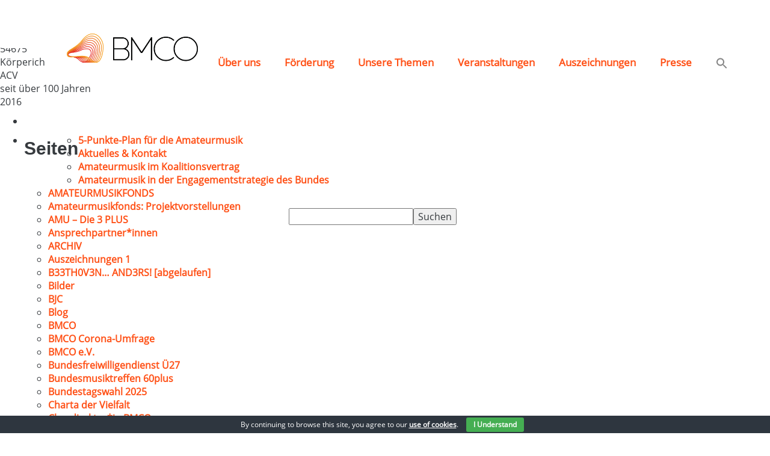

--- FILE ---
content_type: text/html; charset=UTF-8
request_url: https://bundesmusikverband.de/zelter/kirchenchor-caecilia-koerperich/
body_size: 22158
content:
<!DOCTYPE html>

<html lang="de">

<head>

  <meta charset="utf-8">
  <meta name="viewport" content="width=device-width, initial-scale=1, shrink-to-fit=no user-scalable=no">
  <meta name="description" content="">
  <meta name="author" content="">
  <meta content="no-cache" http-equiv="cache-control">
  <link rel="apple-touch-icon-precomposed" sizes="57x57" href="https://bundesmusikverband.de/wp-content/themes/bmco/img/favicon/apple-touch-icon-57x57.png" />
  <link rel="apple-touch-icon-precomposed" sizes="114x114" href="https://bundesmusikverband.de/wp-content/themes/bmco/img/favicon/apple-touch-icon-114x114.png" />
  <link rel="apple-touch-icon-precomposed" sizes="72x72" href="https://bundesmusikverband.de/wp-content/themes/bmco/img/favicon/apple-touch-icon-72x72.png" />
  <link rel="apple-touch-icon-precomposed" sizes="144x144" href="https://bundesmusikverband.de/wp-content/themes/bmco/img/favicon/apple-touch-icon-144x144.png" />
  <link rel="apple-touch-icon-precomposed" sizes="60x60" href="https://bundesmusikverband.de/wp-content/themes/bmco/img/favicon/apple-touch-icon-60x60.png" />
  <link rel="apple-touch-icon-precomposed" sizes="120x120" href="https://bundesmusikverband.de/wp-content/themes/bmco/img/favicon/apple-touch-icon-120x120.png" />
  <link rel="apple-touch-icon-precomposed" sizes="76x76" href="https://bundesmusikverband.de/wp-content/themes/bmco/img/favicon/apple-touch-icon-76x76.png" />
  <link rel="apple-touch-icon-precomposed" sizes="152x152" href="https://bundesmusikverband.de/wp-content/themes/bmco/img/favicon/apple-touch-icon-152x152.png" />
  <link rel="icon" type="image/png" href="https://bundesmusikverband.de/wp-content/themes/bmco/img/favicon/favicon-196x196.png" sizes="196x196" />
  <link rel="icon" type="image/png" href="https://bundesmusikverband.de/wp-content/themes/bmco/img/favicon/favicon-96x96.png" sizes="96x96" />
  <link rel="icon" type="image/png" href="https://bundesmusikverband.de/wp-content/themes/bmco/img/favicon/favicon-32x32.png" sizes="32x32" />
  <link rel="icon" type="image/png" href="https://bundesmusikverband.de/wp-content/themes/bmco/img/favicon/favicon-16x16.png" sizes="16x16" />
  <link rel="icon" type="image/png" href="https://bundesmusikverband.de/wp-content/themes/bmco/img/favicon/favicon-128.png" sizes="128x128" />
  <meta name="application-name" content="BundesMusikVerband"/>
  <meta name="msapplication-TileColor" content="#FFFFFF" />
  <meta name="msapplication-TileImage" content="https://bundesmusikverband.de/wp-content/themes/bmco/img/favicon/mstile-144x144.png" />
  <meta name="msapplication-square70x70logo" content="https://bundesmusikverband.de/wp-content/themes/bmco/img/favicon/mstile-70x70.png" />
  <meta name="msapplication-square150x150logo" content="https://bundesmusikverband.de/wp-content/themes/bmco/img/favicon/mstile-150x150.png" />
  <meta name="msapplication-wide310x150logo" content="https://bundesmusikverband.de/wp-content/themes/bmco/img/favicon/mstile-310x150.png" />
  <meta name="msapplication-square310x310logo" content="https://bundesmusikverband.de/wp-content/themes/bmco/img/favicon/mstile-310x310.png" />


  <title>Kirchenchor „Cäcilia“ Körperich - BMCO</title>

		<!-- All in One SEO 4.9.1.1 - aioseo.com -->
	<meta name="robots" content="max-image-preview:large" />
	<link rel="canonical" href="https://bundesmusikverband.de/zelter/kirchenchor-caecilia-koerperich/" />
	<meta name="generator" content="All in One SEO (AIOSEO) 4.9.1.1" />
		<meta property="og:locale" content="de_DE" />
		<meta property="og:site_name" content="BMCO -" />
		<meta property="og:type" content="article" />
		<meta property="og:title" content="Kirchenchor „Cäcilia“ Körperich - BMCO" />
		<meta property="og:url" content="https://bundesmusikverband.de/zelter/kirchenchor-caecilia-koerperich/" />
		<meta property="article:published_time" content="2020-12-19T11:32:33+00:00" />
		<meta property="article:modified_time" content="2020-12-19T12:01:23+00:00" />
		<meta name="twitter:card" content="summary" />
		<meta name="twitter:title" content="Kirchenchor „Cäcilia“ Körperich - BMCO" />
		<script type="application/ld+json" class="aioseo-schema">
			{"@context":"https:\/\/schema.org","@graph":[{"@type":"BreadcrumbList","@id":"https:\/\/bundesmusikverband.de\/zelter\/kirchenchor-caecilia-koerperich\/#breadcrumblist","itemListElement":[{"@type":"ListItem","@id":"https:\/\/bundesmusikverband.de#listItem","position":1,"name":"Home","item":"https:\/\/bundesmusikverband.de","nextItem":{"@type":"ListItem","@id":"https:\/\/bundesmusikverband.de\/zelter\/#listItem","name":"Zelter Datenbank"}},{"@type":"ListItem","@id":"https:\/\/bundesmusikverband.de\/zelter\/#listItem","position":2,"name":"Zelter Datenbank","item":"https:\/\/bundesmusikverband.de\/zelter\/","nextItem":{"@type":"ListItem","@id":"https:\/\/bundesmusikverband.de\/zelter\/kirchenchor-caecilia-koerperich\/#listItem","name":"Kirchenchor &#8222;C\u00e4cilia&#8220; K\u00f6rperich"},"previousItem":{"@type":"ListItem","@id":"https:\/\/bundesmusikverband.de#listItem","name":"Home"}},{"@type":"ListItem","@id":"https:\/\/bundesmusikverband.de\/zelter\/kirchenchor-caecilia-koerperich\/#listItem","position":3,"name":"Kirchenchor &#8222;C\u00e4cilia&#8220; K\u00f6rperich","previousItem":{"@type":"ListItem","@id":"https:\/\/bundesmusikverband.de\/zelter\/#listItem","name":"Zelter Datenbank"}}]},{"@type":"Organization","@id":"https:\/\/bundesmusikverband.de\/#organization","name":"BMCO","url":"https:\/\/bundesmusikverband.de\/"},{"@type":"WebPage","@id":"https:\/\/bundesmusikverband.de\/zelter\/kirchenchor-caecilia-koerperich\/#webpage","url":"https:\/\/bundesmusikverband.de\/zelter\/kirchenchor-caecilia-koerperich\/","name":"Kirchenchor \u201eC\u00e4cilia\u201c K\u00f6rperich - BMCO","inLanguage":"de-DE","isPartOf":{"@id":"https:\/\/bundesmusikverband.de\/#website"},"breadcrumb":{"@id":"https:\/\/bundesmusikverband.de\/zelter\/kirchenchor-caecilia-koerperich\/#breadcrumblist"},"datePublished":"2020-12-19T12:32:33+01:00","dateModified":"2020-12-19T13:01:23+01:00"},{"@type":"WebSite","@id":"https:\/\/bundesmusikverband.de\/#website","url":"https:\/\/bundesmusikverband.de\/","name":"BMCO","inLanguage":"de-DE","publisher":{"@id":"https:\/\/bundesmusikverband.de\/#organization"}}]}
		</script>
		<!-- All in One SEO -->

		<style>img:is([sizes="auto" i], [sizes^="auto," i]) { contain-intrinsic-size: 3000px 1500px }</style>
				<style>
			.lazyload,
			.lazyloading {
				max-width: 100%;
			}
		</style>
		<script type="text/javascript">
/* <![CDATA[ */
window._wpemojiSettings = {"baseUrl":"https:\/\/s.w.org\/images\/core\/emoji\/15.0.3\/72x72\/","ext":".png","svgUrl":"https:\/\/s.w.org\/images\/core\/emoji\/15.0.3\/svg\/","svgExt":".svg","source":{"concatemoji":"https:\/\/bundesmusikverband.de\/wp-includes\/js\/wp-emoji-release.min.js?ver=6.5.7"}};
/*! This file is auto-generated */
!function(i,n){var o,s,e;function c(e){try{var t={supportTests:e,timestamp:(new Date).valueOf()};sessionStorage.setItem(o,JSON.stringify(t))}catch(e){}}function p(e,t,n){e.clearRect(0,0,e.canvas.width,e.canvas.height),e.fillText(t,0,0);var t=new Uint32Array(e.getImageData(0,0,e.canvas.width,e.canvas.height).data),r=(e.clearRect(0,0,e.canvas.width,e.canvas.height),e.fillText(n,0,0),new Uint32Array(e.getImageData(0,0,e.canvas.width,e.canvas.height).data));return t.every(function(e,t){return e===r[t]})}function u(e,t,n){switch(t){case"flag":return n(e,"\ud83c\udff3\ufe0f\u200d\u26a7\ufe0f","\ud83c\udff3\ufe0f\u200b\u26a7\ufe0f")?!1:!n(e,"\ud83c\uddfa\ud83c\uddf3","\ud83c\uddfa\u200b\ud83c\uddf3")&&!n(e,"\ud83c\udff4\udb40\udc67\udb40\udc62\udb40\udc65\udb40\udc6e\udb40\udc67\udb40\udc7f","\ud83c\udff4\u200b\udb40\udc67\u200b\udb40\udc62\u200b\udb40\udc65\u200b\udb40\udc6e\u200b\udb40\udc67\u200b\udb40\udc7f");case"emoji":return!n(e,"\ud83d\udc26\u200d\u2b1b","\ud83d\udc26\u200b\u2b1b")}return!1}function f(e,t,n){var r="undefined"!=typeof WorkerGlobalScope&&self instanceof WorkerGlobalScope?new OffscreenCanvas(300,150):i.createElement("canvas"),a=r.getContext("2d",{willReadFrequently:!0}),o=(a.textBaseline="top",a.font="600 32px Arial",{});return e.forEach(function(e){o[e]=t(a,e,n)}),o}function t(e){var t=i.createElement("script");t.src=e,t.defer=!0,i.head.appendChild(t)}"undefined"!=typeof Promise&&(o="wpEmojiSettingsSupports",s=["flag","emoji"],n.supports={everything:!0,everythingExceptFlag:!0},e=new Promise(function(e){i.addEventListener("DOMContentLoaded",e,{once:!0})}),new Promise(function(t){var n=function(){try{var e=JSON.parse(sessionStorage.getItem(o));if("object"==typeof e&&"number"==typeof e.timestamp&&(new Date).valueOf()<e.timestamp+604800&&"object"==typeof e.supportTests)return e.supportTests}catch(e){}return null}();if(!n){if("undefined"!=typeof Worker&&"undefined"!=typeof OffscreenCanvas&&"undefined"!=typeof URL&&URL.createObjectURL&&"undefined"!=typeof Blob)try{var e="postMessage("+f.toString()+"("+[JSON.stringify(s),u.toString(),p.toString()].join(",")+"));",r=new Blob([e],{type:"text/javascript"}),a=new Worker(URL.createObjectURL(r),{name:"wpTestEmojiSupports"});return void(a.onmessage=function(e){c(n=e.data),a.terminate(),t(n)})}catch(e){}c(n=f(s,u,p))}t(n)}).then(function(e){for(var t in e)n.supports[t]=e[t],n.supports.everything=n.supports.everything&&n.supports[t],"flag"!==t&&(n.supports.everythingExceptFlag=n.supports.everythingExceptFlag&&n.supports[t]);n.supports.everythingExceptFlag=n.supports.everythingExceptFlag&&!n.supports.flag,n.DOMReady=!1,n.readyCallback=function(){n.DOMReady=!0}}).then(function(){return e}).then(function(){var e;n.supports.everything||(n.readyCallback(),(e=n.source||{}).concatemoji?t(e.concatemoji):e.wpemoji&&e.twemoji&&(t(e.twemoji),t(e.wpemoji)))}))}((window,document),window._wpemojiSettings);
/* ]]> */
</script>
<style id='wp-emoji-styles-inline-css' type='text/css'>

	img.wp-smiley, img.emoji {
		display: inline !important;
		border: none !important;
		box-shadow: none !important;
		height: 1em !important;
		width: 1em !important;
		margin: 0 0.07em !important;
		vertical-align: -0.1em !important;
		background: none !important;
		padding: 0 !important;
	}
</style>
<link rel='stylesheet' id='wp-block-library-css' href='https://bundesmusikverband.de/wp-includes/css/dist/block-library/style.min.css?ver=6.5.7' type='text/css' media='all' />
<link rel='stylesheet' id='aioseo/css/src/vue/standalone/blocks/table-of-contents/global.scss-css' href='https://bundesmusikverband.de/wp-content/plugins/all-in-one-seo-pack/dist/Lite/assets/css/table-of-contents/global.e90f6d47.css?ver=4.9.1.1' type='text/css' media='all' />
<link rel='stylesheet' id='cognito-block-global-css-css' href='https://bundesmusikverband.de/wp-content/plugins/cognito-forms/dist/style-main.css?ver=5dc3f98faa5b73467a11' type='text/css' media='all' />
<style id='classic-theme-styles-inline-css' type='text/css'>
/*! This file is auto-generated */
.wp-block-button__link{color:#fff;background-color:#32373c;border-radius:9999px;box-shadow:none;text-decoration:none;padding:calc(.667em + 2px) calc(1.333em + 2px);font-size:1.125em}.wp-block-file__button{background:#32373c;color:#fff;text-decoration:none}
</style>
<style id='global-styles-inline-css' type='text/css'>
body{--wp--preset--color--black: #000000;--wp--preset--color--cyan-bluish-gray: #abb8c3;--wp--preset--color--white: #ffffff;--wp--preset--color--pale-pink: #f78da7;--wp--preset--color--vivid-red: #cf2e2e;--wp--preset--color--luminous-vivid-orange: #ff6900;--wp--preset--color--luminous-vivid-amber: #fcb900;--wp--preset--color--light-green-cyan: #7bdcb5;--wp--preset--color--vivid-green-cyan: #00d084;--wp--preset--color--pale-cyan-blue: #8ed1fc;--wp--preset--color--vivid-cyan-blue: #0693e3;--wp--preset--color--vivid-purple: #9b51e0;--wp--preset--gradient--vivid-cyan-blue-to-vivid-purple: linear-gradient(135deg,rgba(6,147,227,1) 0%,rgb(155,81,224) 100%);--wp--preset--gradient--light-green-cyan-to-vivid-green-cyan: linear-gradient(135deg,rgb(122,220,180) 0%,rgb(0,208,130) 100%);--wp--preset--gradient--luminous-vivid-amber-to-luminous-vivid-orange: linear-gradient(135deg,rgba(252,185,0,1) 0%,rgba(255,105,0,1) 100%);--wp--preset--gradient--luminous-vivid-orange-to-vivid-red: linear-gradient(135deg,rgba(255,105,0,1) 0%,rgb(207,46,46) 100%);--wp--preset--gradient--very-light-gray-to-cyan-bluish-gray: linear-gradient(135deg,rgb(238,238,238) 0%,rgb(169,184,195) 100%);--wp--preset--gradient--cool-to-warm-spectrum: linear-gradient(135deg,rgb(74,234,220) 0%,rgb(151,120,209) 20%,rgb(207,42,186) 40%,rgb(238,44,130) 60%,rgb(251,105,98) 80%,rgb(254,248,76) 100%);--wp--preset--gradient--blush-light-purple: linear-gradient(135deg,rgb(255,206,236) 0%,rgb(152,150,240) 100%);--wp--preset--gradient--blush-bordeaux: linear-gradient(135deg,rgb(254,205,165) 0%,rgb(254,45,45) 50%,rgb(107,0,62) 100%);--wp--preset--gradient--luminous-dusk: linear-gradient(135deg,rgb(255,203,112) 0%,rgb(199,81,192) 50%,rgb(65,88,208) 100%);--wp--preset--gradient--pale-ocean: linear-gradient(135deg,rgb(255,245,203) 0%,rgb(182,227,212) 50%,rgb(51,167,181) 100%);--wp--preset--gradient--electric-grass: linear-gradient(135deg,rgb(202,248,128) 0%,rgb(113,206,126) 100%);--wp--preset--gradient--midnight: linear-gradient(135deg,rgb(2,3,129) 0%,rgb(40,116,252) 100%);--wp--preset--font-size--small: 13px;--wp--preset--font-size--medium: 20px;--wp--preset--font-size--large: 36px;--wp--preset--font-size--x-large: 42px;--wp--preset--spacing--20: 0.44rem;--wp--preset--spacing--30: 0.67rem;--wp--preset--spacing--40: 1rem;--wp--preset--spacing--50: 1.5rem;--wp--preset--spacing--60: 2.25rem;--wp--preset--spacing--70: 3.38rem;--wp--preset--spacing--80: 5.06rem;--wp--preset--shadow--natural: 6px 6px 9px rgba(0, 0, 0, 0.2);--wp--preset--shadow--deep: 12px 12px 50px rgba(0, 0, 0, 0.4);--wp--preset--shadow--sharp: 6px 6px 0px rgba(0, 0, 0, 0.2);--wp--preset--shadow--outlined: 6px 6px 0px -3px rgba(255, 255, 255, 1), 6px 6px rgba(0, 0, 0, 1);--wp--preset--shadow--crisp: 6px 6px 0px rgba(0, 0, 0, 1);}:where(.is-layout-flex){gap: 0.5em;}:where(.is-layout-grid){gap: 0.5em;}body .is-layout-flex{display: flex;}body .is-layout-flex{flex-wrap: wrap;align-items: center;}body .is-layout-flex > *{margin: 0;}body .is-layout-grid{display: grid;}body .is-layout-grid > *{margin: 0;}:where(.wp-block-columns.is-layout-flex){gap: 2em;}:where(.wp-block-columns.is-layout-grid){gap: 2em;}:where(.wp-block-post-template.is-layout-flex){gap: 1.25em;}:where(.wp-block-post-template.is-layout-grid){gap: 1.25em;}.has-black-color{color: var(--wp--preset--color--black) !important;}.has-cyan-bluish-gray-color{color: var(--wp--preset--color--cyan-bluish-gray) !important;}.has-white-color{color: var(--wp--preset--color--white) !important;}.has-pale-pink-color{color: var(--wp--preset--color--pale-pink) !important;}.has-vivid-red-color{color: var(--wp--preset--color--vivid-red) !important;}.has-luminous-vivid-orange-color{color: var(--wp--preset--color--luminous-vivid-orange) !important;}.has-luminous-vivid-amber-color{color: var(--wp--preset--color--luminous-vivid-amber) !important;}.has-light-green-cyan-color{color: var(--wp--preset--color--light-green-cyan) !important;}.has-vivid-green-cyan-color{color: var(--wp--preset--color--vivid-green-cyan) !important;}.has-pale-cyan-blue-color{color: var(--wp--preset--color--pale-cyan-blue) !important;}.has-vivid-cyan-blue-color{color: var(--wp--preset--color--vivid-cyan-blue) !important;}.has-vivid-purple-color{color: var(--wp--preset--color--vivid-purple) !important;}.has-black-background-color{background-color: var(--wp--preset--color--black) !important;}.has-cyan-bluish-gray-background-color{background-color: var(--wp--preset--color--cyan-bluish-gray) !important;}.has-white-background-color{background-color: var(--wp--preset--color--white) !important;}.has-pale-pink-background-color{background-color: var(--wp--preset--color--pale-pink) !important;}.has-vivid-red-background-color{background-color: var(--wp--preset--color--vivid-red) !important;}.has-luminous-vivid-orange-background-color{background-color: var(--wp--preset--color--luminous-vivid-orange) !important;}.has-luminous-vivid-amber-background-color{background-color: var(--wp--preset--color--luminous-vivid-amber) !important;}.has-light-green-cyan-background-color{background-color: var(--wp--preset--color--light-green-cyan) !important;}.has-vivid-green-cyan-background-color{background-color: var(--wp--preset--color--vivid-green-cyan) !important;}.has-pale-cyan-blue-background-color{background-color: var(--wp--preset--color--pale-cyan-blue) !important;}.has-vivid-cyan-blue-background-color{background-color: var(--wp--preset--color--vivid-cyan-blue) !important;}.has-vivid-purple-background-color{background-color: var(--wp--preset--color--vivid-purple) !important;}.has-black-border-color{border-color: var(--wp--preset--color--black) !important;}.has-cyan-bluish-gray-border-color{border-color: var(--wp--preset--color--cyan-bluish-gray) !important;}.has-white-border-color{border-color: var(--wp--preset--color--white) !important;}.has-pale-pink-border-color{border-color: var(--wp--preset--color--pale-pink) !important;}.has-vivid-red-border-color{border-color: var(--wp--preset--color--vivid-red) !important;}.has-luminous-vivid-orange-border-color{border-color: var(--wp--preset--color--luminous-vivid-orange) !important;}.has-luminous-vivid-amber-border-color{border-color: var(--wp--preset--color--luminous-vivid-amber) !important;}.has-light-green-cyan-border-color{border-color: var(--wp--preset--color--light-green-cyan) !important;}.has-vivid-green-cyan-border-color{border-color: var(--wp--preset--color--vivid-green-cyan) !important;}.has-pale-cyan-blue-border-color{border-color: var(--wp--preset--color--pale-cyan-blue) !important;}.has-vivid-cyan-blue-border-color{border-color: var(--wp--preset--color--vivid-cyan-blue) !important;}.has-vivid-purple-border-color{border-color: var(--wp--preset--color--vivid-purple) !important;}.has-vivid-cyan-blue-to-vivid-purple-gradient-background{background: var(--wp--preset--gradient--vivid-cyan-blue-to-vivid-purple) !important;}.has-light-green-cyan-to-vivid-green-cyan-gradient-background{background: var(--wp--preset--gradient--light-green-cyan-to-vivid-green-cyan) !important;}.has-luminous-vivid-amber-to-luminous-vivid-orange-gradient-background{background: var(--wp--preset--gradient--luminous-vivid-amber-to-luminous-vivid-orange) !important;}.has-luminous-vivid-orange-to-vivid-red-gradient-background{background: var(--wp--preset--gradient--luminous-vivid-orange-to-vivid-red) !important;}.has-very-light-gray-to-cyan-bluish-gray-gradient-background{background: var(--wp--preset--gradient--very-light-gray-to-cyan-bluish-gray) !important;}.has-cool-to-warm-spectrum-gradient-background{background: var(--wp--preset--gradient--cool-to-warm-spectrum) !important;}.has-blush-light-purple-gradient-background{background: var(--wp--preset--gradient--blush-light-purple) !important;}.has-blush-bordeaux-gradient-background{background: var(--wp--preset--gradient--blush-bordeaux) !important;}.has-luminous-dusk-gradient-background{background: var(--wp--preset--gradient--luminous-dusk) !important;}.has-pale-ocean-gradient-background{background: var(--wp--preset--gradient--pale-ocean) !important;}.has-electric-grass-gradient-background{background: var(--wp--preset--gradient--electric-grass) !important;}.has-midnight-gradient-background{background: var(--wp--preset--gradient--midnight) !important;}.has-small-font-size{font-size: var(--wp--preset--font-size--small) !important;}.has-medium-font-size{font-size: var(--wp--preset--font-size--medium) !important;}.has-large-font-size{font-size: var(--wp--preset--font-size--large) !important;}.has-x-large-font-size{font-size: var(--wp--preset--font-size--x-large) !important;}
.wp-block-navigation a:where(:not(.wp-element-button)){color: inherit;}
:where(.wp-block-post-template.is-layout-flex){gap: 1.25em;}:where(.wp-block-post-template.is-layout-grid){gap: 1.25em;}
:where(.wp-block-columns.is-layout-flex){gap: 2em;}:where(.wp-block-columns.is-layout-grid){gap: 2em;}
.wp-block-pullquote{font-size: 1.5em;line-height: 1.6;}
</style>
<link rel='stylesheet' id='inf-font-awesome-css' href='https://bundesmusikverband.de/wp-content/plugins/blog-designer-pack/assets/css/font-awesome.min.css?ver=4.0.7' type='text/css' media='all' />
<link rel='stylesheet' id='owl-carousel-css' href='https://bundesmusikverband.de/wp-content/plugins/blog-designer-pack/assets/css/owl.carousel.min.css?ver=4.0.7' type='text/css' media='all' />
<link rel='stylesheet' id='bdpp-public-style-css' href='https://bundesmusikverband.de/wp-content/plugins/blog-designer-pack/assets/css/bdpp-public.min.css?ver=4.0.7' type='text/css' media='all' />
<link rel='stylesheet' id='contact-form-7-css' href='https://bundesmusikverband.de/wp-content/plugins/contact-form-7/includes/css/styles.css?ver=5.9.8' type='text/css' media='all' />
<link rel='stylesheet' id='cookie-bar-css-css' href='https://bundesmusikverband.de/wp-content/plugins/cookie-bar/css/cookie-bar.css?ver=6.5.7' type='text/css' media='all' />
<link rel='stylesheet' id='foobox-free-min-css' href='https://bundesmusikverband.de/wp-content/plugins/foobox-image-lightbox/free/css/foobox.free.min.css?ver=2.7.35' type='text/css' media='all' />
<link rel='stylesheet' id='mailerlite_forms.css-css' href='https://bundesmusikverband.de/wp-content/plugins/official-mailerlite-sign-up-forms/assets/css/mailerlite_forms.css?ver=1.7.14' type='text/css' media='all' />
<link rel='stylesheet' id='ivory-search-styles-css' href='https://bundesmusikverband.de/wp-content/plugins/add-search-to-menu/public/css/ivory-search.min.css?ver=5.5.12' type='text/css' media='all' />
<link rel='stylesheet' id='bootstrap_css-css' href='https://bundesmusikverband.de/wp-content/themes/bmco/vendor/bootstrap/css/bootstrap.min.css?ver=6.5.7' type='text/css' media='all' />
<link rel='stylesheet' id='magnific_css-css' href='https://bundesmusikverband.de/wp-content/themes/bmco/vendor/magnific-popup/magnific-popup.css?ver=6.5.7' type='text/css' media='all' />
<link rel='stylesheet' id='owl-default_css-css' href='https://bundesmusikverband.de/wp-content/themes/bmco/css/owl.theme.default.min.css' type='text/css' media='all' />
<link rel='stylesheet' id='scrollbar_css-css' href='https://bundesmusikverband.de/wp-content/themes/bmco/css/jquery.mCustomScrollbar.css' type='text/css' media='all' />
<link rel='stylesheet' id='owl_css-css' href='https://bundesmusikverband.de/wp-content/themes/bmco/css/owl.carousel.min.css' type='text/css' media='all' />
<link rel='stylesheet' id='animate_css-css' href='https://bundesmusikverband.de/wp-content/themes/bmco/css/animate.css' type='text/css' media='all' />
<link rel='stylesheet' id='style_css-css' href='https://bundesmusikverband.de/wp-content/themes/bmco/style.css' type='text/css' media='all' />
<link rel='stylesheet' id='responsive_css-css' href='https://bundesmusikverband.de/wp-content/themes/bmco/css/responsive.css' type='text/css' media='all' />
<script type="text/javascript" src="https://bundesmusikverband.de/wp-includes/js/jquery/jquery.min.js?ver=3.7.1" id="jquery-core-js"></script>
<script type="text/javascript" src="https://bundesmusikverband.de/wp-includes/js/jquery/jquery-migrate.min.js?ver=3.4.1" id="jquery-migrate-js"></script>
<script type="text/javascript" src="https://bundesmusikverband.de/wp-content/plugins/cookie-bar/js/cookie-bar.js?ver=1768952407" id="cookie-bar-js-js"></script>
<script type="text/javascript" id="foobox-free-min-js-before">
/* <![CDATA[ */
/* Run FooBox FREE (v2.7.35) */
var FOOBOX = window.FOOBOX = {
	ready: true,
	disableOthers: false,
	o: {wordpress: { enabled: true }, countMessage:'image %index of %total', captions: { dataTitle: ["captionTitle","title"], dataDesc: ["captionDesc","description"] }, rel: '', excludes:'.fbx-link,.nofoobox,.nolightbox,a[href*="pinterest.com/pin/create/button/"]', affiliate : { enabled: false }},
	selectors: [
		".foogallery-container.foogallery-lightbox-foobox", ".foogallery-container.foogallery-lightbox-foobox-free", ".gallery", ".wp-block-gallery", ".wp-caption", ".wp-block-image", "a:has(img[class*=wp-image-])", ".foobox"
	],
	pre: function( $ ){
		// Custom JavaScript (Pre)
		
	},
	post: function( $ ){
		// Custom JavaScript (Post)
		
		// Custom Captions Code
		
	},
	custom: function( $ ){
		// Custom Extra JS
		
	}
};
/* ]]> */
</script>
<script type="text/javascript" src="https://bundesmusikverband.de/wp-content/plugins/foobox-image-lightbox/free/js/foobox.free.min.js?ver=2.7.35" id="foobox-free-min-js"></script>
<link rel="https://api.w.org/" href="https://bundesmusikverband.de/wp-json/" /><link rel="EditURI" type="application/rsd+xml" title="RSD" href="https://bundesmusikverband.de/xmlrpc.php?rsd" />
<meta name="generator" content="WordPress 6.5.7" />
<link rel='shortlink' href='https://bundesmusikverband.de/?p=23258' />
<link rel="alternate" type="application/json+oembed" href="https://bundesmusikverband.de/wp-json/oembed/1.0/embed?url=https%3A%2F%2Fbundesmusikverband.de%2Fzelter%2Fkirchenchor-caecilia-koerperich%2F" />
<link rel="alternate" type="text/xml+oembed" href="https://bundesmusikverband.de/wp-json/oembed/1.0/embed?url=https%3A%2F%2Fbundesmusikverband.de%2Fzelter%2Fkirchenchor-caecilia-koerperich%2F&#038;format=xml" />

            <!--/ Facebook Thumb Fixer Open Graph /-->
            <meta property="og:type" content="article" />
            <meta property="og:url" content="https://bundesmusikverband.de/zelter/kirchenchor-caecilia-koerperich/" />
            <meta property="og:title" content="Kirchenchor &#8222;Cäcilia&#8220; Körperich" />
            <meta property="og:description" content="" />
            <meta property="og:site_name" content="BMCO" />
            <meta property="og:image" content="" />
            <meta property="og:image:alt" content="" />
            <meta property="og:image:width" content="" />
            <meta property="og:image:height" content="" />

            <meta itemscope itemtype="article" />
            <meta itemprop="description" content="" />
            <meta itemprop="image" content="" />

            <meta name="twitter:card" content="summary_large_image" />
            <meta name="twitter:url" content="https://bundesmusikverband.de/zelter/kirchenchor-caecilia-koerperich/" />
            <meta name="twitter:title" content="Kirchenchor &#8222;Cäcilia&#8220; Körperich" />
            <meta name="twitter:description" content="" />
            <meta name="twitter:image" content="" />
            

        <!-- MailerLite Universal -->
        <script>
            (function(w,d,e,u,f,l,n){w[f]=w[f]||function(){(w[f].q=w[f].q||[])
                .push(arguments);},l=d.createElement(e),l.async=1,l.src=u,
                n=d.getElementsByTagName(e)[0],n.parentNode.insertBefore(l,n);})
            (window,document,'script','https://assets.mailerlite.com/js/universal.js','ml');
            ml('account', '1201814');
            ml('enablePopups', true);
        </script>
        <!-- End MailerLite Universal -->
        <meta name="tec-api-version" content="v1"><meta name="tec-api-origin" content="https://bundesmusikverband.de"><link rel="alternate" href="https://bundesmusikverband.de/wp-json/tribe/events/v1/" />		<script>
			document.documentElement.className = document.documentElement.className.replace('no-js', 'js');
		</script>
				<style>
			.no-js img.lazyload {
				display: none;
			}

			figure.wp-block-image img.lazyloading {
				min-width: 150px;
			}

			.lazyload,
			.lazyloading {
				--smush-placeholder-width: 100px;
				--smush-placeholder-aspect-ratio: 1/1;
				width: var(--smush-image-width, var(--smush-placeholder-width)) !important;
				aspect-ratio: var(--smush-image-aspect-ratio, var(--smush-placeholder-aspect-ratio)) !important;
			}

						.lazyload, .lazyloading {
				opacity: 0;
			}

			.lazyloaded {
				opacity: 1;
				transition: opacity 400ms;
				transition-delay: 0ms;
			}

					</style>
		<link rel="icon" href="https://bundesmusikverband.de/wp-content/uploads/2023/01/cropped-Favicon_BMCO23-1-32x32.png" sizes="32x32" />
<link rel="icon" href="https://bundesmusikverband.de/wp-content/uploads/2023/01/cropped-Favicon_BMCO23-1-192x192.png" sizes="192x192" />
<link rel="apple-touch-icon" href="https://bundesmusikverband.de/wp-content/uploads/2023/01/cropped-Favicon_BMCO23-1-180x180.png" />
<meta name="msapplication-TileImage" content="https://bundesmusikverband.de/wp-content/uploads/2023/01/cropped-Favicon_BMCO23-1-270x270.png" />
		<style type="text/css" id="wp-custom-css">
			.content-section-10 .text-box {
    	padding: 30px 20px 55px;
		overflow: unset;
}

.content-section-10 .button {
        margin-top: 5px;
}

.the-image {
  margin-top: 0px;
  position: relative;
}

.navbar-nav > li > .dropdown-menu {
  background-color: rgb(255, 255, 255,1);
}

.dropdown-menu > .active > a, .dropdown-menu > .active > a:focus, .dropdown-menu > .active > a:hover {
  color: #fff;
  background-color: transparent;
}

.the-image img {
  min-height: 200px;
}

.title-box {
  min-height: 100px;
}

.news-detail-section-1 .img {
  height: 580px;
  position: relative;
	display: none;
}
		</style>
		
  <!-- Custom fonts for this template -->
  <link href="https://cdnjs.cloudflare.com/ajax/libs/font-awesome/4.7.0/css/font-awesome.min.css" rel="stylesheet">

  <style>
    .navbar-default .navbar-brand .img{
      display: block;
      background-image: url('https://bundesmusikverband.de/wp-content/uploads/2022/02/285-100.png');
    }
    .navbar-default.navbar-shrink .navbar-brand .img{
      background-image: url('https://bundesmusikverband.de/wp-content/uploads/2022/02/160-60.png');
    }
    @media(max-width: 768px){
    .navbar-default .navbar-brand .img{
      display: block;
      background-image: url('https://bundesmusikverband.de/wp-content/uploads/2022/02/200-80.png');
    }
    .navbar-default.navbar-shrink .navbar-brand .img{
      background-image: url('https://bundesmusikverband.de/wp-content/uploads/2022/02/100-50.png');
    }
    }
  </style>

</head>

<body id="page-top"class="zelter-template-default single single-zelter postid-23258 tribe-no-js bmco">

  <!-- Navigation -->
  <nav class="navbar navbar-default" id="mainNav">
    <a class="navbar-brand" href="https://bundesmusikverband.de">
      <span class="img img-contain"></span>
    </a>
    <div class="container">
      <div class="row">
        <div class="navbar-header col-lg-4 col-md-3">
          <button type="button" class="navbar-toggle collapsed" data-toggle="collapse" data-target="#navbar" aria-expanded="false">
            <span class="sr-only">Toggle navigation</span>
            <span class="icon-bar"></span>
            <span class="icon-bar"></span>
            <span class="icon-bar"></span>
          </button>
        </div>
        <div class="col-sm-12 col-md-12 col-lg-12 col-xs-12 menu-points">
          <div id="navbar" class="collapse navbar-collapse"><ul id="menu-menu-1" class="nav navbar-nav"><li itemscope="itemscope" itemtype="https://www.schema.org/SiteNavigationElement" id="menu-item-269" class="menu-item menu-item-type-post_type menu-item-object-page menu-item-has-children menu-item-269 dropdown"><a title="Über uns" href="#" data-toggle="dropdown" class="dropdown-toggle" aria-haspopup="true">Über uns </a>
<ul role="menu" class=" dropdown-menu" >
	<li itemscope="itemscope" itemtype="https://www.schema.org/SiteNavigationElement" id="menu-item-1053" class="menu-item menu-item-type-post_type menu-item-object-page menu-item-1053"><a title="BMCO e.V." href="https://bundesmusikverband.de/bmco-2/">BMCO e.V.</a></li>
	<li itemscope="itemscope" itemtype="https://www.schema.org/SiteNavigationElement" id="menu-item-28693" class="menu-item menu-item-type-post_type menu-item-object-page menu-item-28693"><a title="Kulturpolitische Arbeit" href="https://bundesmusikverband.de/themen/">Kulturpolitische Arbeit</a></li>
	<li itemscope="itemscope" itemtype="https://www.schema.org/SiteNavigationElement" id="menu-item-2870" class="menu-item menu-item-type-post_type menu-item-object-page menu-item-2870"><a title="Präsidium" href="https://bundesmusikverband.de/praesidium/">Präsidium</a></li>
	<li itemscope="itemscope" itemtype="https://www.schema.org/SiteNavigationElement" id="menu-item-1052" class="menu-item menu-item-type-post_type menu-item-object-page menu-item-1052"><a title="Mitgliedsverbände" href="https://bundesmusikverband.de/mitgliedsverbaende/">Mitgliedsverbände</a></li>
	<li itemscope="itemscope" itemtype="https://www.schema.org/SiteNavigationElement" id="menu-item-2872" class="menu-item menu-item-type-post_type menu-item-object-page menu-item-2872"><a title="Unser Netzwerk" href="https://bundesmusikverband.de/dachverbaende/">Unser Netzwerk</a></li>
	<li itemscope="itemscope" itemtype="https://www.schema.org/SiteNavigationElement" id="menu-item-2871" class="menu-item menu-item-type-post_type menu-item-object-page menu-item-2871"><a title="Gremien" href="https://bundesmusikverband.de/gremien-2/">Gremien</a></li>
	<li itemscope="itemscope" itemtype="https://www.schema.org/SiteNavigationElement" id="menu-item-54353" class="menu-item menu-item-type-post_type menu-item-object-page menu-item-54353"><a title="Kontakt" href="https://bundesmusikverband.de/kontakt/">Kontakt</a></li>
	<li itemscope="itemscope" itemtype="https://www.schema.org/SiteNavigationElement" id="menu-item-34644" class="menu-item menu-item-type-post_type menu-item-object-post menu-item-34644"><a title="Jobs" href="https://bundesmusikverband.de/jobs/">Jobs</a></li>
</ul>
</li>
<li itemscope="itemscope" itemtype="https://www.schema.org/SiteNavigationElement" id="menu-item-263" class="menu-item menu-item-type-post_type menu-item-object-page menu-item-has-children menu-item-263 dropdown"><a title="Förderung" href="#" data-toggle="dropdown" class="dropdown-toggle" aria-haspopup="true">Förderung </a>
<ul role="menu" class=" dropdown-menu" >
	<li itemscope="itemscope" itemtype="https://www.schema.org/SiteNavigationElement" id="menu-item-45553" class="menu-item menu-item-type-post_type menu-item-object-page menu-item-45553"><a title="Übersicht Förderprogramme" href="https://bundesmusikverband.de/foerderung/uebersicht-foerderprogramme-2024/">Übersicht Förderprogramme</a></li>
	<li itemscope="itemscope" itemtype="https://www.schema.org/SiteNavigationElement" id="menu-item-44415" class="menu-item menu-item-type-post_type menu-item-object-page menu-item-44415"><a title="AMATEURMUSIKFONDS" href="https://bundesmusikverband.de/amateurmusikfonds-4/">AMATEURMUSIKFONDS</a></li>
	<li itemscope="itemscope" itemtype="https://www.schema.org/SiteNavigationElement" id="menu-item-49516" class="menu-item menu-item-type-post_type menu-item-object-page menu-item-49516"><a title="Landmusikort des Jahres" href="https://bundesmusikverband.de/landmusikort/">Landmusikort des Jahres</a></li>
	<li itemscope="itemscope" itemtype="https://www.schema.org/SiteNavigationElement" id="menu-item-48346" class="menu-item menu-item-type-post_type menu-item-object-page menu-item-48346"><a title="Bundesfreiwilligendienst Ü27" href="https://bundesmusikverband.de/bundesfreiwilligendienst-u27/">Bundesfreiwilligendienst Ü27</a></li>
	<li itemscope="itemscope" itemtype="https://www.schema.org/SiteNavigationElement" id="menu-item-44899" class="menu-item menu-item-type-post_type menu-item-object-page menu-item-44899"><a title="Länger fit durch Musik!" href="https://bundesmusikverband.de/foerderung/lfdm/">Länger fit durch Musik!</a></li>
	<li itemscope="itemscope" itemtype="https://www.schema.org/SiteNavigationElement" id="menu-item-46593" class="menu-item menu-item-type-post_type menu-item-object-page menu-item-46593"><a title="Musik für alle!" href="https://bundesmusikverband.de/musik-fuer-alle/">Musik für alle!</a></li>
	<li itemscope="itemscope" itemtype="https://www.schema.org/SiteNavigationElement" id="menu-item-44753" class="menu-item menu-item-type-post_type menu-item-object-page menu-item-44753"><a title="Wissenstransfer" href="https://bundesmusikverband.de/wissenstransfer/">Wissenstransfer</a></li>
	<li itemscope="itemscope" itemtype="https://www.schema.org/SiteNavigationElement" id="menu-item-42473" class="menu-item menu-item-type-post_type menu-item-object-page menu-item-42473"><a title="Archiv" href="https://bundesmusikverband.de/archiv/">Archiv</a></li>
</ul>
</li>
<li itemscope="itemscope" itemtype="https://www.schema.org/SiteNavigationElement" id="menu-item-42752" class="menu-item menu-item-type-post_type menu-item-object-page menu-item-has-children menu-item-42752 dropdown"><a title="Unsere Themen" href="#" data-toggle="dropdown" class="dropdown-toggle" aria-haspopup="true">Unsere Themen </a>
<ul role="menu" class=" dropdown-menu" >
	<li itemscope="itemscope" itemtype="https://www.schema.org/SiteNavigationElement" id="menu-item-46858" class="menu-item menu-item-type-post_type menu-item-object-page menu-item-46858"><a title="Übersicht &quot;Unsere Themen&quot;" href="https://bundesmusikverband.de/uebersicht-inhalte/">Übersicht &#8222;Unsere Themen&#8220;</a></li>
	<li itemscope="itemscope" itemtype="https://www.schema.org/SiteNavigationElement" id="menu-item-45734" class="menu-item menu-item-type-post_type menu-item-object-page menu-item-45734"><a title="Musik &amp; Bildung" href="https://bundesmusikverband.de/unsere-ag-musik-bildung/">Musik &amp; Bildung</a></li>
	<li itemscope="itemscope" itemtype="https://www.schema.org/SiteNavigationElement" id="menu-item-45733" class="menu-item menu-item-type-post_type menu-item-object-page menu-item-45733"><a title="Musik &amp; Engagement" href="https://bundesmusikverband.de/unsere-ag-musik-engagement/">Musik &amp; Engagement</a></li>
	<li itemscope="itemscope" itemtype="https://www.schema.org/SiteNavigationElement" id="menu-item-45732" class="menu-item menu-item-type-post_type menu-item-object-page menu-item-45732"><a title="Musik &amp; Finanzen" href="https://bundesmusikverband.de/unsere-ag-musik-finanzen/">Musik &amp; Finanzen</a></li>
	<li itemscope="itemscope" itemtype="https://www.schema.org/SiteNavigationElement" id="menu-item-45729" class="menu-item menu-item-type-post_type menu-item-object-page menu-item-45729"><a title="Musik &amp; Gesundheit" href="https://bundesmusikverband.de/unsere-ag-musik-gesundheit/">Musik &amp; Gesundheit</a></li>
	<li itemscope="itemscope" itemtype="https://www.schema.org/SiteNavigationElement" id="menu-item-45731" class="menu-item menu-item-type-post_type menu-item-object-page menu-item-45731"><a title="Musik &amp; Internationales" href="https://bundesmusikverband.de/unsere-ag-musik-internationales/">Musik &amp; Internationales</a></li>
	<li itemscope="itemscope" itemtype="https://www.schema.org/SiteNavigationElement" id="menu-item-45730" class="menu-item menu-item-type-post_type menu-item-object-page menu-item-45730"><a title="Musik &amp; Zukunft" href="https://bundesmusikverband.de/unsere-ag-musik-zukunft/">Musik &amp; Zukunft</a></li>
	<li itemscope="itemscope" itemtype="https://www.schema.org/SiteNavigationElement" id="menu-item-45735" class="menu-item menu-item-type-post_type menu-item-object-page menu-item-45735"><a title="Vielfalt" href="https://bundesmusikverband.de/unser-thema-vielfalt/">Vielfalt</a></li>
	<li itemscope="itemscope" itemtype="https://www.schema.org/SiteNavigationElement" id="menu-item-45736" class="menu-item menu-item-type-post_type menu-item-object-page menu-item-45736"><a title="Nachhaltigkeit" href="https://bundesmusikverband.de/unser-thema-nachhaltigkeit/">Nachhaltigkeit</a></li>
</ul>
</li>
<li itemscope="itemscope" itemtype="https://www.schema.org/SiteNavigationElement" id="menu-item-268" class="menu-item menu-item-type-post_type menu-item-object-page menu-item-has-children menu-item-268 dropdown"><a title="Veranstaltungen" href="#" data-toggle="dropdown" class="dropdown-toggle" aria-haspopup="true">Veranstaltungen </a>
<ul role="menu" class=" dropdown-menu" >
	<li itemscope="itemscope" itemtype="https://www.schema.org/SiteNavigationElement" id="menu-item-46498" class="menu-item menu-item-type-post_type menu-item-object-page menu-item-46498"><a title="Übersicht Veranstaltungen" href="https://bundesmusikverband.de/uebersicht-veranstaltungen/">Übersicht Veranstaltungen</a></li>
	<li itemscope="itemscope" itemtype="https://www.schema.org/SiteNavigationElement" id="menu-item-37519" class="menu-item menu-item-type-post_type menu-item-object-page menu-item-has-children menu-item-37519 dropdown"><a title="Tage der Chor- und Orchestermusik" href="https://bundesmusikverband.de/tcom/">Tage der Chor- und Orchestermusik</a>
	<ul role="menu" class=" dropdown-menu" >
		<li itemscope="itemscope" itemtype="https://www.schema.org/SiteNavigationElement" id="menu-item-51155" class="menu-item menu-item-type-post_type menu-item-object-page menu-item-51155"><a title="Tage der Chor- und Orchestermusik 2026" href="https://bundesmusikverband.de/tage-der-chor-und-orchestermusik-2026/">Tage der Chor- und Orchestermusik 2026</a></li>
		<li itemscope="itemscope" itemtype="https://www.schema.org/SiteNavigationElement" id="menu-item-42270" class="menu-item menu-item-type-post_type menu-item-object-page menu-item-42270"><a title="Tage der Chor- und Orchestermusik 2025" href="https://bundesmusikverband.de/tcom/tcom2025/">Tage der Chor- und Orchestermusik 2025</a></li>
	</ul>
</li>
	<li itemscope="itemscope" itemtype="https://www.schema.org/SiteNavigationElement" id="menu-item-379" class="menu-item menu-item-type-post_type menu-item-object-page menu-item-379"><a title="Bundesmusiktreffen 60plus" href="https://bundesmusikverband.de/bmt60plus/">Bundesmusiktreffen 60plus</a></li>
	<li itemscope="itemscope" itemtype="https://www.schema.org/SiteNavigationElement" id="menu-item-48078" class="menu-item menu-item-type-post_type menu-item-object-page menu-item-48078"><a title="Wettbewerb für Auswahlorchester 2026" href="https://bundesmusikverband.de/wao/">Wettbewerb für Auswahlorchester 2026</a></li>
	<li itemscope="itemscope" itemtype="https://www.schema.org/SiteNavigationElement" id="menu-item-3037" class="menu-item menu-item-type-post_type menu-item-object-page menu-item-3037"><a title="Internationaler Kammerchor-Wettbewerb Marktoberdorf" href="https://bundesmusikverband.de/iccc/">Internationaler Kammerchor-Wettbewerb Marktoberdorf</a></li>
	<li itemscope="itemscope" itemtype="https://www.schema.org/SiteNavigationElement" id="menu-item-3038" class="menu-item menu-item-type-post_type menu-item-object-page menu-item-3038"><a title="Musica Sacra International" href="https://bundesmusikverband.de/msi/">Musica Sacra International</a></li>
	<li itemscope="itemscope" itemtype="https://www.schema.org/SiteNavigationElement" id="menu-item-27438" class="menu-item menu-item-type-post_type menu-item-object-page menu-item-27438"><a title="Parlamentarischer Abend" href="https://bundesmusikverband.de/parlamentarischer-abend/">Parlamentarischer Abend</a></li>
</ul>
</li>
<li itemscope="itemscope" itemtype="https://www.schema.org/SiteNavigationElement" id="menu-item-46521" class="menu-item menu-item-type-post_type menu-item-object-page menu-item-has-children menu-item-46521 dropdown"><a title="Auszeichnungen" href="#" data-toggle="dropdown" class="dropdown-toggle" aria-haspopup="true">Auszeichnungen </a>
<ul role="menu" class=" dropdown-menu" >
	<li itemscope="itemscope" itemtype="https://www.schema.org/SiteNavigationElement" id="menu-item-46511" class="menu-item menu-item-type-post_type menu-item-object-page menu-item-46511"><a title="Übersicht Auszeichnungen" href="https://bundesmusikverband.de/auszeichnungen/">Übersicht Auszeichnungen</a></li>
	<li itemscope="itemscope" itemtype="https://www.schema.org/SiteNavigationElement" id="menu-item-386" class="menu-item menu-item-type-post_type menu-item-object-page menu-item-386"><a title="Zelter-Plakette" href="https://bundesmusikverband.de/zelter-plakette/">Zelter-Plakette</a></li>
	<li itemscope="itemscope" itemtype="https://www.schema.org/SiteNavigationElement" id="menu-item-501" class="menu-item menu-item-type-post_type menu-item-object-page menu-item-501"><a title="Pro-Musica-Plakette" href="https://bundesmusikverband.de/pro-musica-plakette/">Pro-Musica-Plakette</a></li>
	<li itemscope="itemscope" itemtype="https://www.schema.org/SiteNavigationElement" id="menu-item-2197" class="menu-item menu-item-type-post_type menu-item-object-page menu-item-2197"><a title="Hans-Lenz-Medaille" href="https://bundesmusikverband.de/hlm/">Hans-Lenz-Medaille</a></li>
	<li itemscope="itemscope" itemtype="https://www.schema.org/SiteNavigationElement" id="menu-item-2182" class="menu-item menu-item-type-post_type menu-item-object-page menu-item-2182"><a title="Chordirektor*in BMCO" href="https://bundesmusikverband.de/chordirektorin/">Chordirektor*in BMCO</a></li>
</ul>
</li>
<li itemscope="itemscope" itemtype="https://www.schema.org/SiteNavigationElement" id="menu-item-264" class="menu-item menu-item-type-post_type menu-item-object-page menu-item-has-children menu-item-264 dropdown"><a title="Presse" href="#" data-toggle="dropdown" class="dropdown-toggle" aria-haspopup="true">Presse </a>
<ul role="menu" class=" dropdown-menu" >
	<li itemscope="itemscope" itemtype="https://www.schema.org/SiteNavigationElement" id="menu-item-2875" class="menu-item menu-item-type-post_type menu-item-object-page menu-item-2875"><a title="Pressekontakt" href="https://bundesmusikverband.de/pressekontakt/">Pressekontakt</a></li>
	<li itemscope="itemscope" itemtype="https://www.schema.org/SiteNavigationElement" id="menu-item-2876" class="menu-item menu-item-type-post_type menu-item-object-page menu-item-2876"><a title="Newsletter" href="https://bundesmusikverband.de/newsletter/">Newsletter</a></li>
	<li itemscope="itemscope" itemtype="https://www.schema.org/SiteNavigationElement" id="menu-item-53439" class="menu-item menu-item-type-post_type menu-item-object-page menu-item-53439"><a title="Pressemitteilungen" href="https://bundesmusikverband.de/pressemitteilungen/">Pressemitteilungen</a></li>
	<li itemscope="itemscope" itemtype="https://www.schema.org/SiteNavigationElement" id="menu-item-2879" class="menu-item menu-item-type-post_type menu-item-object-page menu-item-2879"><a title="Pressespiegel" href="https://bundesmusikverband.de/pressespiegel/">Pressespiegel</a></li>
	<li itemscope="itemscope" itemtype="https://www.schema.org/SiteNavigationElement" id="menu-item-657" class="menu-item menu-item-type-post_type menu-item-object-page menu-item-657"><a title="Zahlen und Fakten" href="https://bundesmusikverband.de/zahlen/">Zahlen und Fakten</a></li>
	<li itemscope="itemscope" itemtype="https://www.schema.org/SiteNavigationElement" id="menu-item-600" class="menu-item menu-item-type-post_type menu-item-object-page menu-item-600"><a title="Immaterielles Kulturerbe" href="https://bundesmusikverband.de/kulturerbe/">Immaterielles Kulturerbe</a></li>
</ul>
</li>
<li class="search astm-search-menu is-menu is-dropdown menu-item"><a href="#" role="button" aria-label="Search Icon Link"><svg width="20" height="20" class="search-icon" role="img" viewBox="2 9 20 5" focusable="false" aria-label="Search">
						<path class="search-icon-path" d="M15.5 14h-.79l-.28-.27C15.41 12.59 16 11.11 16 9.5 16 5.91 13.09 3 9.5 3S3 5.91 3 9.5 5.91 16 9.5 16c1.61 0 3.09-.59 4.23-1.57l.27.28v.79l5 4.99L20.49 19l-4.99-5zm-6 0C7.01 14 5 11.99 5 9.5S7.01 5 9.5 5 14 7.01 14 9.5 11.99 14 9.5 14z"></path></svg></a><form role="search" method="get" id="searchform" class="searchform" action="https://bundesmusikverband.de/">
				<div>
					<label class="screen-reader-text" for="s">Suche nach:</label>
					<input type="text" value="" name="s" id="s" />
					<input type="submit" id="searchsubmit" value="Suchen" />
				</div>
			</form></li></ul></div>        <script>
          jQuery('#searchform').append('<span class="close-button">x</span>');
          jQuery('.close-button').on('click', function(){
            jQuery('#searchform').hide();
          });
        </script>
      </div>
    </div>
  </div>
</nav>
<div class="slope-0">
  <div class="filter">
    <div class="box">
    </div>
  </div>
</div>

<main role="main">
    <!-- section -->
    <section>
        
                    
            <!-- article -->
            <article id="post-23258" class="post-23258 zelter type-zelter status-publish hentry">
                
                <!-- post title -->
                <h1>
                    <a href="https://bundesmusikverband.de/zelter/kirchenchor-caecilia-koerperich/" title="Kirchenchor &#8222;Cäcilia&#8220; Körperich">Kirchenchor &#8222;Cäcilia&#8220; Körperich</a>
                </h1>

                <p>Deutschland</p>
                <p>54675</p>
                <p>Körperich</p>
                <p>ACV</p>
                <p>seit über 100 Jahren</p>
                <p>2016</p>
                
                <!-- /post title -->
                
                
            </article>
            <!-- /article -->
        
                
            
    </section>
    <!-- /section -->
</main>

	<div id="sidebar" role="complementary">
		<ul>
						<li>
				<form role="search" method="get" id="searchform" class="searchform" action="https://bundesmusikverband.de/">
				<div>
					<label class="screen-reader-text" for="s">Suche nach:</label>
					<input type="text" value="" name="s" id="s" />
					<input type="submit" id="searchsubmit" value="Suchen" />
				</div>
			</form>			</li>

			<!-- Author information is disabled per default. Uncomment and fill in your details if you want to use it.
			<li><h2>Autor</h2>
			<p>A little something about you, the author. Nothing lengthy, just an overview.</p>
			</li>
			-->

						</ul>
		<ul role="navigation">
				<li class="pagenav"><h2>Seiten</h2><ul><li class="page_item page-item-35450"><a href="https://bundesmusikverband.de/alarm-fur-die-amateurmusik/">5-Punkte-Plan für die Amateurmusik</a></li>
<li class="page_item page-item-3711"><a href="https://bundesmusikverband.de/covid-19/">Aktuelles &#038; Kontakt</a></li>
<li class="page_item page-item-51093"><a href="https://bundesmusikverband.de/amateurmusik-im-koalitionsvertrag/">Amateurmusik im Koalitionsvertrag</a></li>
<li class="page_item page-item-48134"><a href="https://bundesmusikverband.de/amateurmusik-in-der-engagementstragie-des-bundes/">Amateurmusik in der Engagementstrategie des Bundes</a></li>
<li class="page_item page-item-44333"><a href="https://bundesmusikverband.de/amateurmusikfonds-4/">AMATEURMUSIKFONDS</a></li>
<li class="page_item page-item-44167"><a href="https://bundesmusikverband.de/amateurmusikfonds-projektvorstellungen/">Amateurmusikfonds: Projektvorstellungen</a></li>
<li class="page_item page-item-34486"><a href="https://bundesmusikverband.de/amudreiplus/">AMU &#8211; Die 3 PLUS</a></li>
<li class="page_item page-item-3791"><a href="https://bundesmusikverband.de/kontakt-covid19/">Ansprechpartner*innen</a></li>
<li class="page_item page-item-42461"><a href="https://bundesmusikverband.de/archiv/">ARCHIV</a></li>
<li class="page_item page-item-46518"><a href="https://bundesmusikverband.de/auszeichnungen-1/">Auszeichnungen 1</a></li>
<li class="page_item page-item-792"><a href="https://bundesmusikverband.de/beethoven-anders/">B33TH0V3N… AND3RS! [abgelaufen]</a></li>
<li class="page_item page-item-2809"><a href="https://bundesmusikverband.de/bilder/">Bilder</a></li>
<li class="page_item page-item-1518"><a href="https://bundesmusikverband.de/bjc/">BJC</a></li>
<li class="page_item page-item-23410"><a href="https://bundesmusikverband.de/blog/">Blog</a></li>
<li class="page_item page-item-7"><a href="https://bundesmusikverband.de/">BMCO</a></li>
<li class="page_item page-item-3720"><a href="https://bundesmusikverband.de/corona-studie/">BMCO Corona-Umfrage</a></li>
<li class="page_item page-item-962"><a href="https://bundesmusikverband.de/bmco-2/">BMCO e.V.</a></li>
<li class="page_item page-item-47957"><a href="https://bundesmusikverband.de/bundesfreiwilligendienst-u27/">Bundesfreiwilligendienst Ü27</a></li>
<li class="page_item page-item-361"><a href="https://bundesmusikverband.de/bmt60plus/">Bundesmusiktreffen 60plus</a></li>
<li class="page_item page-item-49155"><a href="https://bundesmusikverband.de/bundestagswahl-2025/">Bundestagswahl 2025</a></li>
<li class="page_item page-item-33958"><a href="https://bundesmusikverband.de/charta-der-vielfalt/">Charta der Vielfalt</a></li>
<li class="page_item page-item-2155"><a href="https://bundesmusikverband.de/chordirektorin/">Chordirektor*in BMCO</a></li>
<li class="page_item page-item-2483"><a href="https://bundesmusikverband.de/chorleitungskurse/">Chorleitungskurse</a></li>
<li class="page_item page-item-3804"><a href="https://bundesmusikverband.de/covid-menue/">CORONA</a></li>
<li class="page_item page-item-1063"><a href="https://bundesmusikverband.de/datenschutz/">Datenschutz</a></li>
<li class="page_item page-item-966"><a href="https://bundesmusikverband.de/datenschutzerklaerung/">Datenschutzerklärung</a></li>
<li class="page_item page-item-1185"><a href="https://bundesmusikverband.de/demo-page/">Demo Page</a></li>
<li class="page_item page-item-43911"><a href="https://bundesmusikverband.de/der-bmco-feiert-geburtstag/">Der BMCO feiert Geburtstag</a></li>
<li class="page_item page-item-3227"><a href="https://bundesmusikverband.de/3oktober/">Deutschland singt</a></li>
<li class="page_item page-item-33984"><a href="https://bundesmusikverband.de/diversity/">Diversity</a></li>
<li class="page_item page-item-257"><a href="https://bundesmusikverband.de/faq/">FAQ</a></li>
<li class="page_item page-item-244 page_item_has_children"><a href="https://bundesmusikverband.de/foerderung/">Förderung</a>
<ul class='children'>
	<li class="page_item page-item-44765 page_item_has_children"><a href="https://bundesmusikverband.de/foerderung/lfdm/">Länger fit durch Musik!</a>
	<ul class='children'>
		<li class="page_item page-item-53307"><a href="https://bundesmusikverband.de/foerderung/lfdm/demenz-partner-schulung/">Demenz Partner Schulung &#8222;Musizieren in Chören und Instrumentalensembles&#8220;</a></li>
		<li class="page_item page-item-52553"><a href="https://bundesmusikverband.de/foerderung/lfdm/demenz-kongress/">Kongress &#8222;Musizieren für und mit Menschen mit Demenz&#8220;</a></li>
		<li class="page_item page-item-38897"><a href="https://bundesmusikverband.de/foerderung/lfdm/ausschreibung/">Länger fit durch Musik! &#8211; Ausschreibung Förderung</a></li>
	</ul>
</li>
	<li class="page_item page-item-30535"><a href="https://bundesmusikverband.de/foerderung/uebersicht-foerderprogramme/">Übersicht die Förderprogramme im BMCO</a></li>
	<li class="page_item page-item-45536"><a href="https://bundesmusikverband.de/foerderung/uebersicht-foerderprogramme-2024/">Übersicht die Förderprogramme im BMCO</a></li>
</ul>
</li>
<li class="page_item page-item-41495"><a href="https://bundesmusikverband.de/themen-demokratieforderung/">Förderung von Demokratie und Vielfalt im Amateurmusikbereich</a></li>
<li class="page_item page-item-49264"><a href="https://bundesmusikverband.de/forderungen-des-bmco-zur-bundestagswahl-2025/">Forderungen des BMCO zur Bundestagswahl 2025</a></li>
<li class="page_item page-item-42364"><a href="https://bundesmusikverband.de/frag-amu/">frag-amu.de</a></li>
<li class="page_item page-item-2718"><a href="https://bundesmusikverband.de/gremien-2/">Gremien</a></li>
<li class="page_item page-item-32899"><a href="https://bundesmusikverband.de/handbuch/">Handbuch Öffentlichkeitsarbeit</a></li>
<li class="page_item page-item-2183"><a href="https://bundesmusikverband.de/hlm/">Hans-Lenz-Medaille</a></li>
<li class="page_item page-item-3714"><a href="https://bundesmusikverband.de/hilfen-fuer-selbststaendige/">Hilfsmaßnahmen | bis Juni 2021</a></li>
<li class="page_item page-item-3041"><a href="https://bundesmusikverband.de/ideell/">Ideelle Trägerschaften:</a></li>
<li class="page_item page-item-577"><a href="https://bundesmusikverband.de/kulturerbe/">Immaterielles Kulturerbe</a></li>
<li class="page_item page-item-695"><a href="https://bundesmusikverband.de/impressum/">Impressum</a></li>
<li class="page_item page-item-31002"><a href="https://bundesmusikverband.de/impuls/">IMPULS</a></li>
<li class="page_item page-item-29369"><a href="https://bundesmusikverband.de/impuls-antrag/">IMPULS Online-Antrag</a></li>
<li class="page_item page-item-26288"><a href="https://bundesmusikverband.de/impuls-blog/">Impuls-Blog</a></li>
<li class="page_item page-item-2249"><a href="https://bundesmusikverband.de/iccc/">Internationaler Kammerchor-Wettbewerb Marktoberdorf</a></li>
<li class="page_item page-item-42961"><a href="https://bundesmusikverband.de/interview-frag-amu/">Interview frag-amu.de</a></li>
<li class="page_item page-item-45791"><a href="https://bundesmusikverband.de/interview-mit-thomas-kronenberger/">Interview mit Thomas Kronenberger</a></li>
<li class="page_item page-item-43811"><a href="https://bundesmusikverband.de/interview-zur-engagemenstrategie-des-bundes/">Interview zur Engagemenstrategie des Bundes</a></li>
<li class="page_item page-item-47671"><a href="https://bundesmusikverband.de/jobs-unserer-mitgliedsverbaende/">Jobs unserer Mitgliedsverbände</a></li>
<li class="page_item page-item-246"><a href="https://bundesmusikverband.de/know-how/">Know-how</a></li>
<li class="page_item page-item-34309 page_item_has_children"><a href="https://bundesmusikverband.de/kompetenzzentrum-amateurmusik/">Kompetenzzentrum Amateurmusik Trossingen (KAT)</a>
<ul class='children'>
	<li class="page_item page-item-34331"><a href="https://bundesmusikverband.de/kompetenzzentrum-amateurmusik/musikstadt-ist-mehr-als-nur-eine-marketingidee/">„Musikstadt ist mehr als nur eine  Marketingidee“</a></li>
	<li class="page_item page-item-34344"><a href="https://bundesmusikverband.de/kompetenzzentrum-amateurmusik/der-dhv-im-interview/">Der DHV im Interview</a></li>
	<li class="page_item page-item-34348"><a href="https://bundesmusikverband.de/kompetenzzentrum-amateurmusik/interview-bak-tro/">Im Gespräch mit der Bundesakademie</a></li>
	<li class="page_item page-item-34337"><a href="https://bundesmusikverband.de/kompetenzzentrum-amateurmusik/kunst-am-bau/">Kunst am Bau</a></li>
</ul>
</li>
<li class="page_item page-item-25622"><a href="https://bundesmusikverband.de/konferenz-mvo/">Konferenz der Ideen &#038; Perspektiven</a></li>
<li class="page_item page-item-45518"><a href="https://bundesmusikverband.de/konferenzbericht-hauptamt-staerk-ehrenamt/">Konferenzbericht: Hauptamt stärk Ehrenamt</a></li>
<li class="page_item page-item-54347"><a href="https://bundesmusikverband.de/kontakt/">Kontakt</a></li>
<li class="page_item page-item-2725"><a href="https://bundesmusikverband.de/kontakt_alt/">Kontakt_alt</a></li>
<li class="page_item page-item-38285"><a href="https://bundesmusikverband.de/konzept-amateurmusikfonds/">Konzept Amateurmusikfonds</a></li>
<li class="page_item page-item-28685"><a href="https://bundesmusikverband.de/themen/">Kulturpolitische Arbeit</a></li>
<li class="page_item page-item-2361"><a href="https://bundesmusikverband.de/chorleitung/">Kurs Chorleitung</a></li>
<li class="page_item page-item-41478"><a href="https://bundesmusikverband.de/themen-kinder-und-jugendplan/">Kürzungen im Kinder- und Jugendplan</a></li>
<li class="page_item page-item-48291"><a href="https://bundesmusikverband.de/landmusikort/">Landmusikort 2026</a></li>
<li class="page_item page-item-33548 page_item_has_children"><a href="https://bundesmusikverband.de/massnahmenpaket-amateurmusik/">Maßnahmenpaket Amateurmusik</a>
<ul class='children'>
	<li class="page_item page-item-33571"><a href="https://bundesmusikverband.de/massnahmenpaket-amateurmusik/massnahme-amateurmusikfonds/">Schaffung eines Amateurmusikfonds</a></li>
	<li class="page_item page-item-33558"><a href="https://bundesmusikverband.de/massnahmenpaket-amateurmusik/verlaengerung/">Verlängerung der Neustart-Programme</a></li>
</ul>
</li>
<li class="page_item page-item-1007"><a href="https://bundesmusikverband.de/mitgliedsverbaende/">Mitgliedsverbände</a></li>
<li class="page_item page-item-2208"><a href="https://bundesmusikverband.de/msi/">Musica Sacra International</a></li>
<li class="page_item page-item-950"><a href="https://bundesmusikverband.de/musica/">Musica-Datenbank</a></li>
<li class="page_item page-item-45225"><a href="https://bundesmusikverband.de/unsere-ag-musik-bildung/">Musik &amp; Bildung</a></li>
<li class="page_item page-item-45285"><a href="https://bundesmusikverband.de/unsere-ag-musik-engagement/">Musik &amp; Engagement</a></li>
<li class="page_item page-item-45365"><a href="https://bundesmusikverband.de/unsere-ag-musik-finanzen/">Musik &amp; Finanzen</a></li>
<li class="page_item page-item-45507"><a href="https://bundesmusikverband.de/unsere-ag-musik-gesundheit/">Musik &amp; Gesundheit</a></li>
<li class="page_item page-item-45554"><a href="https://bundesmusikverband.de/unsere-ag-musik-internationales/">Musik &amp; Internationales</a></li>
<li class="page_item page-item-45573"><a href="https://bundesmusikverband.de/unsere-ag-musik-zukunft/">Musik &amp; Zukunft</a></li>
<li class="page_item page-item-51185"><a href="https://bundesmusikverband.de/musik-fuer-alle-projektvorstellungen/">Musik für alle &#8211; Projektvorstellungen</a></li>
<li class="page_item page-item-46590"><a href="https://bundesmusikverband.de/musik-fuer-alle/">Musik für alle!</a></li>
<li class="page_item page-item-24292 page_item_has_children"><a href="https://bundesmusikverband.de/musikvorort/">Musik vor Ort [abgelaufen]</a>
<ul class='children'>
	<li class="page_item page-item-25055"><a href="https://bundesmusikverband.de/musikvorort/kultur-bei-uns/">„ kultur? bei uns !“</a></li>
	<li class="page_item page-item-24604"><a href="https://bundesmusikverband.de/musikvorort/mit-besten-grussen-dein-chor/">„Mit besten Grüßen, dein Chor“</a></li>
	<li class="page_item page-item-24654"><a href="https://bundesmusikverband.de/musikvorort/black-forest-voices-festival/">Black Forest Voices Festival</a></li>
	<li class="page_item page-item-24651"><a href="https://bundesmusikverband.de/musikvorort/braunsdorf-klingt-und-singt/">Bräunsdorf klingt und singt</a></li>
	<li class="page_item page-item-24647"><a href="https://bundesmusikverband.de/musikvorort/das-sing-ding/">Das Sing-Ding</a></li>
	<li class="page_item page-item-24551"><a href="https://bundesmusikverband.de/musikvorort/das-westerwalder-soundpainting-orchestra/">Das Westerwälder SoundPainting Orchestra</a></li>
	<li class="page_item page-item-24681"><a href="https://bundesmusikverband.de/musikvorort/effis-bande/">Effis Bande</a></li>
	<li class="page_item page-item-24615"><a href="https://bundesmusikverband.de/musikvorort/flaschenpost/">Flaschenpost</a></li>
	<li class="page_item page-item-24639"><a href="https://bundesmusikverband.de/musikvorort/frisch-gemischt-auf-reisen/">frisch gemischt – auf Reisen</a></li>
	<li class="page_item page-item-24622"><a href="https://bundesmusikverband.de/musikvorort/generationenchor-eltmann/">Generationenchor Eltmann</a></li>
	<li class="page_item page-item-24636"><a href="https://bundesmusikverband.de/musikvorort/handglockenchor-bad-schandau/">Handglockenchor Bad Schandau</a></li>
	<li class="page_item page-item-25051"><a href="https://bundesmusikverband.de/musikvorort/harry-potter-orchesterprojekt/">Harry-Potter-Orchesterprojekt</a></li>
	<li class="page_item page-item-24633"><a href="https://bundesmusikverband.de/musikvorort/hau-drauf-kapelle/">Hau Drauf Kapelle</a></li>
	<li class="page_item page-item-24630"><a href="https://bundesmusikverband.de/musikvorort/hollywood-in-bessenbach/">Hollywood in Bessenbach</a></li>
	<li class="page_item page-item-24619"><a href="https://bundesmusikverband.de/musikvorort/kinderchorgrundung-st-peter-im-schwarzwald/">Kinderchorgründung St. Peter im Schwarzwald</a></li>
	<li class="page_item page-item-24612"><a href="https://bundesmusikverband.de/musikvorort/klangkunst-farbenspiel/">Klangkunst &#038; Farbenspiel</a></li>
	<li class="page_item page-item-24608"><a href="https://bundesmusikverband.de/musikvorort/kleeblattmusik-komm-raus-mach-mit/">Kleeblattmusik &#8211; Komm raus… mach mit</a></li>
	<li class="page_item page-item-26801"><a href="https://bundesmusikverband.de/musikvorort/mittelweser-musical-company/">Mittelweser Musical Company</a></li>
	<li class="page_item page-item-24600"><a href="https://bundesmusikverband.de/musikvorort/modautaler-musik-momente/">Modautaler Musik Momente</a></li>
	<li class="page_item page-item-24596"><a href="https://bundesmusikverband.de/musikvorort/muhlenchor-in-der-fuchsenmuhle/">Mühlenchor in der Fuchsenmühle</a></li>
	<li class="page_item page-item-24592"><a href="https://bundesmusikverband.de/musikvorort/musikwerkstatt-abensberg/">Musikwerkstatt Abensberg</a></li>
	<li class="page_item page-item-24588"><a href="https://bundesmusikverband.de/musikvorort/neugrundung-des-kinderchors-die-burgwaldfrosche/">Neugründung des Kinderchors „Die Burgwaldfrösche“</a></li>
	<li class="page_item page-item-25059"><a href="https://bundesmusikverband.de/musikvorort/niers-kendel-macht-musik-mobil/">Niers-Kendel macht Musik mobil</a></li>
	<li class="page_item page-item-24626"><a href="https://bundesmusikverband.de/musikvorort/pitchplease/">PitchPlease</a></li>
	<li class="page_item page-item-24668"><a href="https://bundesmusikverband.de/musikvorort/political-lied/">Political Lied</a></li>
	<li class="page_item page-item-24672"><a href="https://bundesmusikverband.de/musikvorort/rootsinging-rootplaying-gemeinsam-die-musikalischen-wurzeln-entdecken/">ROOTSinging / ROOTPlaying &#8211; gemeinsam die musikalischen Wurzeln entdecken </a></li>
	<li class="page_item page-item-24677"><a href="https://bundesmusikverband.de/musikvorort/thedingshausen-singt-und-klingt/">THEDINGSHAUSEN SINGT UND KLINGT</a></li>
	<li class="page_item page-item-24660"><a href="https://bundesmusikverband.de/musikvorort/ukulele-bauen-und-spielen/">Ukulele bauen und spielen</a></li>
	<li class="page_item page-item-24663"><a href="https://bundesmusikverband.de/musikvorort/village-vision-song-contest/">Village Vision Song Contest</a></li>
	<li class="page_item page-item-24300"><a href="https://bundesmusikverband.de/musikvorort/werkstatt-quillo/">Werkstatt Quillo</a></li>
</ul>
</li>
<li class="page_item page-item-47917"><a href="https://bundesmusikverband.de/positionspapier-ganztag/">Musikalische Bildung für alle – Amateurmusik als Partner im Ganztag</a></li>
<li class="page_item page-item-28951 page_item_has_children"><a href="https://bundesmusikverband.de/neustart/">NEUSTART AMATEURMUSIK</a>
<ul class='children'>
	<li class="page_item page-item-28347"><a href="https://bundesmusikverband.de/neustart/kompetenznetzwerk/">NEUSTART Kompetenznetzwerk</a></li>
	<li class="page_item page-item-28327"><a href="https://bundesmusikverband.de/neustart/aktuelles/">Neustart: AKTUELLES</a></li>
	<li class="page_item page-item-30258 page_item_has_children"><a href="https://bundesmusikverband.de/neustart/antragstellung/">NEUSTART: Antragstellung</a>
	<ul class='children'>
		<li class="page_item page-item-31470"><a href="https://bundesmusikverband.de/neustart/antragstellung/formular/">Antrag auf Projektförderung NEUSTART AMATEURMUSIK</a></li>
	</ul>
</li>
	<li class="page_item page-item-28340"><a href="https://bundesmusikverband.de/neustart/programm/">NEUSTART: Das Förderprogramm</a></li>
	<li class="page_item page-item-28198"><a href="https://bundesmusikverband.de/neustart/neustart-lze/">NEUSTART: Downloads &#038; Informationen</a></li>
	<li class="page_item page-item-30261"><a href="https://bundesmusikverband.de/neustart/projektfoerderung-2/">NEUSTART: Projektfoerderung</a></li>
	<li class="page_item page-item-37062"><a href="https://bundesmusikverband.de/neustart/projektvorstellungen/">Neustart: Projektvorstellungen</a></li>
</ul>
</li>
<li class="page_item page-item-28333"><a href="https://bundesmusikverband.de/neustart-foerderungen-saeule-1/">NEUSTART: Förderungen</a></li>
<li class="page_item page-item-253"><a href="https://bundesmusikverband.de/news/">News</a></li>
<li class="page_item page-item-2675"><a href="https://bundesmusikverband.de/newsletter/">Newsletter</a></li>
<li class="page_item page-item-27408"><a href="https://bundesmusikverband.de/parlamentarischer-abend/">Parlamentarischer Abend</a></li>
<li class="page_item page-item-48202"><a href="https://bundesmusikverband.de/positionspapier-2/">Positionspapier 2</a></li>
<li class="page_item page-item-2714"><a href="https://bundesmusikverband.de/praesidium/">Präsidium</a></li>
<li class="page_item page-item-2803"><a href="https://bundesmusikverband.de/pressekontakt/">Pressekontakt</a></li>
<li class="page_item page-item-53432"><a href="https://bundesmusikverband.de/pressemitteilungen/">Pressemitteilungen</a></li>
<li class="page_item page-item-382"><a href="https://bundesmusikverband.de/pressespiegel/">Pressespiegel</a></li>
<li class="page_item page-item-36365"><a href="https://bundesmusikverband.de/probenwoerterbuecher-d-ukr/">Probenwörterbücher D-UKR</a></li>
<li class="page_item page-item-28424"><a href="https://bundesmusikverband.de/tcom_ruckblick/">Rückblick</a></li>
<li class="page_item page-item-23700"><a href="https://bundesmusikverband.de/rundertisch/">Runder Tisch Amateurmusik</a></li>
<li class="page_item page-item-25091"><a href="https://bundesmusikverband.de/schutzmassnahmen/">Schutzmaßnahmen</a></li>
<li class="page_item page-item-37496 page_item_has_children"><a href="https://bundesmusikverband.de/tcom/">Tage der Chor- und Orchestermusik</a>
<ul class='children'>
	<li class="page_item page-item-37576"><a href="https://bundesmusikverband.de/tcom/tcom2023/">Tage der Chor- und Orchestermusik 2023</a></li>
	<li class="page_item page-item-42867"><a href="https://bundesmusikverband.de/tcom/tcom2024-2/">Tage der Chor- und Orchestermusik 2024</a></li>
	<li class="page_item page-item-42267"><a href="https://bundesmusikverband.de/tcom/tcom2025/">Tage der Chor- und Orchestermusik 2025</a></li>
</ul>
</li>
<li class="page_item page-item-50546"><a href="https://bundesmusikverband.de/tage-der-chor-und-orchestermusik-2026/">Tage der Chor- und Orchestermusik 2026</a></li>
<li class="page_item page-item-2041"><a href="https://bundesmusikverband.de/tcom2017/">TCOM2017 Konstanz</a></li>
<li class="page_item page-item-1849"><a href="https://bundesmusikverband.de/tcom2018/">TCOM2018 Bad Homburg</a></li>
<li class="page_item page-item-1608"><a href="https://bundesmusikverband.de/tcom2019/">TCOM2019 Gotha</a></li>
<li class="page_item page-item-28420"><a href="https://bundesmusikverband.de/mitmachen-tcom2022/">tcom2022: Mitmachen als Ensemble</a></li>
<li class="page_item page-item-10433"><a href="https://bundesmusikverband.de/test-page/">Test page</a></li>
<li class="page_item page-item-35264"><a href="https://bundesmusikverband.de/trauer-um-wolfgang-schrofel/">Trauer um Wolfgang Schröfel</a></li>
<li class="page_item page-item-28413"><a href="https://bundesmusikverband.de/tcom2022/">Über die Veranstaltung</a></li>
<li class="page_item page-item-45887"><a href="https://bundesmusikverband.de/auszeichnungen/">Übersicht Auszeichnungen</a></li>
<li class="page_item page-item-46698"><a href="https://bundesmusikverband.de/uebersicht-inhalte/">Übersicht Inhalte</a></li>
<li class="page_item page-item-46337"><a href="https://bundesmusikverband.de/uebersicht-veranstaltungen/">Übersicht Veranstaltungen</a></li>
<li class="page_item page-item-28694"><a href="https://bundesmusikverband.de/uebersicht-wahlpruefsteine/">Übersicht Wahlprüfsteine</a></li>
<li class="page_item page-item-2925"><a href="https://bundesmusikverband.de/umfrage/">Umfrage</a></li>
<li class="page_item page-item-2722"><a href="https://bundesmusikverband.de/dachverbaende/">Unser Netzwerk</a></li>
<li class="page_item page-item-45597"><a href="https://bundesmusikverband.de/unser-thema-nachhaltigkeit/">Unser Thema: Nachhaltigkeit</a></li>
<li class="page_item page-item-248"><a href="https://bundesmusikverband.de/veranstaltungen/">Veranstaltungen</a></li>
<li class="page_item page-item-250"><a href="https://bundesmusikverband.de/verband/">Verband</a></li>
<li class="page_item page-item-2435"><a href="https://bundesmusikverband.de/vereinspilotinnen/">Vereinspilot*innen</a></li>
<li class="page_item page-item-45585"><a href="https://bundesmusikverband.de/unser-thema-vielfalt/">Vielfalt</a></li>
<li class="page_item page-item-383"><a href="https://bundesmusikverband.de/szene-2/">Vielfältige Szene</a></li>
<li class="page_item page-item-45145"><a href="https://bundesmusikverband.de/wahlprufsteine-europawahl-2024/">Wahlprüfsteine Europawahl 2024</a></li>
<li class="page_item page-item-242"><a href="https://bundesmusikverband.de/wao22/">Wettbewerb für Auswahlorchester</a></li>
<li class="page_item page-item-46841"><a href="https://bundesmusikverband.de/wao/">Wettbewerb für Auswahlorchester 2026</a></li>
<li class="page_item page-item-54537"><a href="https://bundesmusikverband.de/wirtschaftsstudie/">Wirtschaftsstudie</a></li>
<li class="page_item page-item-25850"><a href="https://bundesmusikverband.de/grundlagen/">Wissenschaftliche Grundlagen</a></li>
<li class="page_item page-item-44564"><a href="https://bundesmusikverband.de/wissenstransfer/">Wissenstransfer</a></li>
<li class="page_item page-item-38033"><a href="https://bundesmusikverband.de/wissenstransfer-2023/">Wissenstransfer: Musik vor Ort II</a></li>
<li class="page_item page-item-550"><a href="https://bundesmusikverband.de/zahlen/">Zahlen und Fakten</a></li>
<li class="page_item page-item-337"><a href="https://bundesmusikverband.de/zelter-plakette/">Zelter-Plakette</a></li>
<li class="page_item page-item-479"><a href="https://bundesmusikverband.de/pro-musica-plakette/">Pro-Musica-Plakette</a></li>
</ul></li>
			<li><h2>Archiv</h2>
				<ul>
					<li><a href='https://bundesmusikverband.de/2026/01/'>Januar 2026</a></li>
	<li><a href='https://bundesmusikverband.de/2025/12/'>Dezember 2025</a></li>
	<li><a href='https://bundesmusikverband.de/2025/11/'>November 2025</a></li>
	<li><a href='https://bundesmusikverband.de/2025/10/'>Oktober 2025</a></li>
	<li><a href='https://bundesmusikverband.de/2025/09/'>September 2025</a></li>
	<li><a href='https://bundesmusikverband.de/2025/07/'>Juli 2025</a></li>
	<li><a href='https://bundesmusikverband.de/2025/06/'>Juni 2025</a></li>
	<li><a href='https://bundesmusikverband.de/2025/01/'>Januar 2025</a></li>
	<li><a href='https://bundesmusikverband.de/2024/10/'>Oktober 2024</a></li>
	<li><a href='https://bundesmusikverband.de/2024/04/'>April 2024</a></li>
	<li><a href='https://bundesmusikverband.de/2024/01/'>Januar 2024</a></li>
	<li><a href='https://bundesmusikverband.de/2023/10/'>Oktober 2023</a></li>
	<li><a href='https://bundesmusikverband.de/2022/11/'>November 2022</a></li>
	<li><a href='https://bundesmusikverband.de/2022/09/'>September 2022</a></li>
	<li><a href='https://bundesmusikverband.de/2022/05/'>Mai 2022</a></li>
	<li><a href='https://bundesmusikverband.de/2022/04/'>April 2022</a></li>
	<li><a href='https://bundesmusikverband.de/2022/02/'>Februar 2022</a></li>
	<li><a href='https://bundesmusikverband.de/2022/01/'>Januar 2022</a></li>
	<li><a href='https://bundesmusikverband.de/2021/12/'>Dezember 2021</a></li>
	<li><a href='https://bundesmusikverband.de/2021/11/'>November 2021</a></li>
	<li><a href='https://bundesmusikverband.de/2021/10/'>Oktober 2021</a></li>
	<li><a href='https://bundesmusikverband.de/2021/09/'>September 2021</a></li>
	<li><a href='https://bundesmusikverband.de/2021/08/'>August 2021</a></li>
	<li><a href='https://bundesmusikverband.de/2021/07/'>Juli 2021</a></li>
	<li><a href='https://bundesmusikverband.de/2021/06/'>Juni 2021</a></li>
	<li><a href='https://bundesmusikverband.de/2021/05/'>Mai 2021</a></li>
	<li><a href='https://bundesmusikverband.de/2021/04/'>April 2021</a></li>
	<li><a href='https://bundesmusikverband.de/2021/03/'>März 2021</a></li>
	<li><a href='https://bundesmusikverband.de/2021/02/'>Februar 2021</a></li>
	<li><a href='https://bundesmusikverband.de/2021/01/'>Januar 2021</a></li>
	<li><a href='https://bundesmusikverband.de/2020/11/'>November 2020</a></li>
	<li><a href='https://bundesmusikverband.de/2020/10/'>Oktober 2020</a></li>
	<li><a href='https://bundesmusikverband.de/2020/08/'>August 2020</a></li>
	<li><a href='https://bundesmusikverband.de/2020/07/'>Juli 2020</a></li>
	<li><a href='https://bundesmusikverband.de/2020/06/'>Juni 2020</a></li>
	<li><a href='https://bundesmusikverband.de/2020/05/'>Mai 2020</a></li>
	<li><a href='https://bundesmusikverband.de/2020/04/'>April 2020</a></li>
	<li><a href='https://bundesmusikverband.de/2020/03/'>März 2020</a></li>
	<li><a href='https://bundesmusikverband.de/2020/02/'>Februar 2020</a></li>
	<li><a href='https://bundesmusikverband.de/2020/01/'>Januar 2020</a></li>
	<li><a href='https://bundesmusikverband.de/2019/12/'>Dezember 2019</a></li>
	<li><a href='https://bundesmusikverband.de/2019/11/'>November 2019</a></li>
	<li><a href='https://bundesmusikverband.de/2019/10/'>Oktober 2019</a></li>
	<li><a href='https://bundesmusikverband.de/2019/09/'>September 2019</a></li>
				</ul>
			</li>

				<li class="categories"><h2>Kategorien</h2><ul>	<li class="cat-item cat-item-1"><a href="https://bundesmusikverband.de/category/allgemein/">Allgemein</a> (109)
</li>
	<li class="cat-item cat-item-6"><a href="https://bundesmusikverband.de/category/amateurmusik/">AM</a> (21)
</li>
	<li class="cat-item cat-item-13"><a href="https://bundesmusikverband.de/category/b-kurse/">B-Kurse</a> (6)
</li>
	<li class="cat-item cat-item-9"><a href="https://bundesmusikverband.de/category/beethoven-anders/">BA</a> (21)
</li>
	<li class="cat-item cat-item-20"><a href="https://bundesmusikverband.de/category/chordirektor/">Chordirektor</a> (6)
</li>
	<li class="cat-item cat-item-40"><a href="https://bundesmusikverband.de/category/deutschland_singt/">Deutschland singt</a> (28)
</li>
	<li class="cat-item cat-item-15"><a href="https://bundesmusikverband.de/category/dmt60plus/">DMT60plus</a> (1)
</li>
	<li class="cat-item cat-item-19"><a href="https://bundesmusikverband.de/category/hlm/">HLM</a> (100)
</li>
	<li class="cat-item cat-item-70"><a href="https://bundesmusikverband.de/category/impuls/">IMPULS</a> (1)
</li>
	<li class="cat-item cat-item-71"><a href="https://bundesmusikverband.de/category/blog-impuls/">IMPULS-Blog</a> (4)
</li>
	<li class="cat-item cat-item-90"><a href="https://bundesmusikverband.de/category/lfdm-demenzsensibles-musizieren/">Länger fit durch Musik</a> (1)
<ul class='children'>
	<li class="cat-item cat-item-91"><a href="https://bundesmusikverband.de/category/lfdm-demenzsensibles-musizieren/weiterbildung2024/">Weiterbildung März 2024</a> (29)
</li>
</ul>
</li>
	<li class="cat-item cat-item-3"><a href="https://bundesmusikverband.de/category/musikfueralle/">Mfa</a> (82)
</li>
	<li class="cat-item cat-item-17"><a href="https://bundesmusikverband.de/category/mod/">MOD</a> (19)
</li>
	<li class="cat-item cat-item-14"><a href="https://bundesmusikverband.de/category/musica-db/">Musica-DB</a> (2)
</li>
	<li class="cat-item cat-item-10"><a href="https://bundesmusikverband.de/category/musikvorort/">MVO</a> (239)
<ul class='children'>
	<li class="cat-item cat-item-46"><a href="https://bundesmusikverband.de/category/musikvorort/blackforestfestival/">BlackForestFestival</a> (8)
</li>
	<li class="cat-item cat-item-47"><a href="https://bundesmusikverband.de/category/musikvorort/braeunsdorfklingtundsingt/">BräunsdorfKlingtundSingt</a> (6)
</li>
	<li class="cat-item cat-item-57"><a href="https://bundesmusikverband.de/category/musikvorort/burgwaldfroesche/">Burgwaldfrösche</a> (4)
</li>
	<li class="cat-item cat-item-45"><a href="https://bundesmusikverband.de/category/musikvorort/effisbande/">EffisBande</a> (13)
</li>
	<li class="cat-item cat-item-52"><a href="https://bundesmusikverband.de/category/musikvorort/flaschenpost/">Flaschenpost</a> (2)
</li>
	<li class="cat-item cat-item-50"><a href="https://bundesmusikverband.de/category/musikvorort/generationenchoreltmann/">GenerationenchorEltmann</a> (2)
</li>
	<li class="cat-item cat-item-48"><a href="https://bundesmusikverband.de/category/musikvorort/handglockenchorbadschandau/">HandglockenchorBadSchandau</a> (13)
</li>
	<li class="cat-item cat-item-66"><a href="https://bundesmusikverband.de/category/musikvorort/harrypotterprojekt/">HarryPotterProjekt</a> (6)
</li>
	<li class="cat-item cat-item-49"><a href="https://bundesmusikverband.de/category/musikvorort/haudraufkapelle/">hauDraufKapelle</a> (6)
</li>
	<li class="cat-item cat-item-51"><a href="https://bundesmusikverband.de/category/musikvorort/kinderchorst-peter/">KinderchorSt.Peter</a> (1)
</li>
	<li class="cat-item cat-item-53"><a href="https://bundesmusikverband.de/category/musikvorort/klangkunstfarbenspiel/">Klangkunst&amp;Farbenspiel</a> (7)
</li>
	<li class="cat-item cat-item-54"><a href="https://bundesmusikverband.de/category/musikvorort/kleeblattmusik/">Kleeblattmusik</a> (5)
</li>
	<li class="cat-item cat-item-55"><a href="https://bundesmusikverband.de/category/musikvorort/modautalermusikmomente/">ModautalerMusikMomente</a> (5)
</li>
	<li class="cat-item cat-item-56"><a href="https://bundesmusikverband.de/category/musikvorort/muehlenchorinderfuchsenmuehle/">MühlenchorinderFuchsenmühle</a> (5)
</li>
	<li class="cat-item cat-item-62"><a href="https://bundesmusikverband.de/category/musikvorort/musikwerkstattahrensberg/">MusikwerkstattAhrensberg</a> (1)
</li>
	<li class="cat-item cat-item-67"><a href="https://bundesmusikverband.de/category/musikvorort/nierskendel/">NiersKendel</a> (6)
</li>
	<li class="cat-item cat-item-58"><a href="https://bundesmusikverband.de/category/musikvorort/pitchplease/">PitchPlease</a> (13)
</li>
	<li class="cat-item cat-item-61"><a href="https://bundesmusikverband.de/category/musikvorort/politicallied/">PoliticalLied</a> (3)
</li>
	<li class="cat-item cat-item-60"><a href="https://bundesmusikverband.de/category/musikvorort/rootsinging/">RootSinging</a> (2)
</li>
	<li class="cat-item cat-item-59"><a href="https://bundesmusikverband.de/category/musikvorort/ukulele-bauen-und-spielen/">Ukulele bauen und spielen</a> (9)
</li>
	<li class="cat-item cat-item-63"><a href="https://bundesmusikverband.de/category/musikvorort/villagevisionsongcontest/">VillageVisionSongContest</a> (7)
</li>
	<li class="cat-item cat-item-44"><a href="https://bundesmusikverband.de/category/musikvorort/werkstatt-quillo/">Werkstatt Quillo</a> (47)
</li>
	<li class="cat-item cat-item-64"><a href="https://bundesmusikverband.de/category/musikvorort/westerwaeldersoundpaintingorchestra/">WesterwälderSoundPaintingOrchestra</a> (1)
</li>
</ul>
</li>
	<li class="cat-item cat-item-11"><a href="https://bundesmusikverband.de/category/news/">News</a> (66)
</li>
	<li class="cat-item cat-item-8"><a href="https://bundesmusikverband.de/category/pro-musica-plakette/">PMP</a> (17)
</li>
	<li class="cat-item cat-item-23"><a href="https://bundesmusikverband.de/category/presse/">Presse</a> (1)
</li>
	<li class="cat-item cat-item-4"><a href="https://bundesmusikverband.de/category/tcom/">TCOM</a> (1)
<ul class='children'>
	<li class="cat-item cat-item-24"><a href="https://bundesmusikverband.de/category/tcom/tcom2018/">TCOM2018</a> (170)
</li>
	<li class="cat-item cat-item-5"><a href="https://bundesmusikverband.de/category/tcom/tcom2019/">TCOM2019</a> (204)
</li>
	<li class="cat-item cat-item-22"><a href="https://bundesmusikverband.de/category/tcom/tcom2020/">TCOM2020</a> (1)
</li>
	<li class="cat-item cat-item-89"><a href="https://bundesmusikverband.de/category/tcom/tcom2023-tcom/">TCOM2023</a> (2)
</li>
</ul>
</li>
	<li class="cat-item cat-item-88"><a href="https://bundesmusikverband.de/category/tcom2023/">TCOM2023</a> (2)
</li>
	<li class="cat-item cat-item-18"><a href="https://bundesmusikverband.de/category/verband/">Verband</a> (40)
<ul class='children'>
	<li class="cat-item cat-item-92"><a href="https://bundesmusikverband.de/category/verband/parlamentarischer-abend/">Parlamentarischer Abend</a> (58)
</li>
</ul>
</li>
	<li class="cat-item cat-item-12"><a href="https://bundesmusikverband.de/category/vereinspiloten/">VP</a> (10)
</li>
	<li class="cat-item cat-item-16"><a href="https://bundesmusikverband.de/category/wao/">WAO</a> (41)
</li>
	<li class="cat-item cat-item-7"><a href="https://bundesmusikverband.de/category/zelter-plakette/">ZP</a> (14)
</li>
</ul></li>		</ul>
		<ul>
				
					</ul>
	</div>

<footer>
  <div class="top-box">
    <div class="container">
      <div class="row">
        <div class="col-md-4">
          <div class="logo img-contain lazyload" style="background-image:inherit" data-bg-image="url(&#039;https://bundesmusikverband.de/wp-content/uploads/2022/02/100-50.png&#039;)"></div>
        </div>
        <div class="col-md-8 border">
          <p class="company">Bundesmusikverband Chor & Orchester e.V.</p>
          <div class="row">
                            <div class="col-md-4">
                  <p>Karl-Marx-Straße 145<br />
12043 Berlin<br />
&nbsp;<br />
+49 30 60980781-0</p>
                </div>
                              <div class="col-md-4">
                  <div>Hugo-Herrmann-Str. 24<br />
78647 Trossingen</div>
<p>&nbsp;<br />
+49 7425 328806-0</p>
                </div>
                              <div class="col-md-4">
                  <p>info@bundesmusikverband.de</p>
<p data-wp-editing="1">Social Media<br />
<a href="https://www.facebook.com/bmco.verband" target="_blank" rel="noopener"><img decoding="async" class="alignnone wp-image-29437 lazyload" data-src="https://bundesmusikverband.de/wp-content/uploads/2024/08/Facebook-Web-2.png" alt="" width="" height="" src="[data-uri]" style="--smush-placeholder-width: 59px; --smush-placeholder-aspect-ratio: 59/68;" /> </a><a href="https://www.instagram.com/bmco.verband" target="_blank" rel="noopener"><img decoding="async" class="alignnone wp-image-29439 lazyload" data-src="https://bundesmusikverband.de/wp-content/uploads/2024/08/Instagram_2024-Web-1.png" alt="" width="" height="" src="[data-uri]" style="--smush-placeholder-width: 84px; --smush-placeholder-aspect-ratio: 84/68;" /> </a><a href="https://www.youtube.com/channel/UCS_CdcTmb6nebmSaOn6OUFA" target="_blank" rel="noopener"> <img decoding="async" class="alignnone wp-image-29436 lazyload" data-src="https://bundesmusikverband.de/wp-content/uploads/2024/08/Youtube-Web-2.png" alt="" width="" height="" src="[data-uri]" style="--smush-placeholder-width: 69px; --smush-placeholder-aspect-ratio: 69/68;" /></a></p>
                </div>
                          </div>
          </div>
          <div class="col-md-12">
            <div class="line" style="margin-left: -15px;margin-right: -15px;width: calc(100% + 30px);"></div>
          </div>
                        <div class="col-md-2">
                <p class="title">Über uns</p>
                                    <a class="block" href="https://bundesmusikverband.de/bmco-2/">
                      BMCO e.V.                    </a>
                                      <a class="block" href="https://bundesmusikverband.de/themen/">
                      Kulturpolitische Arbeit                    </a>
                                      <a class="block" href="https://bundesmusikverband.de/praesidium/">
                      Präsidium                    </a>
                                      <a class="block" href="https://bundesmusikverband.de/?page_id=35239">
                      Geschäftsführung                    </a>
                                      <a class="block" href="https://bundesmusikverband.de/gremien-2/">
                      Gremien                    </a>
                                      <a class="block" href="https://bundesmusikverband.de/mitgliedsverbaende/">
                      Mitgliedsverbände                    </a>
                                      <a class="block" href="https://bundesmusikverband.de/dachverbaende/">
                      Dachverbände                    </a>
                                      <a class="block" href="https://bundesmusikverband.de/kontakt/">
                      Kontakt                    </a>
                                      <a class="block" href="https://bundesmusikverband.de/jobs/">
                      Stellenausschreibungen                    </a>
                                  </div>
                            <div class="col-md-2">
                <p class="title">Förderung</p>
                                    <a class="block" href="https://bundesmusikverband.de/?page_id=39855">
                      AMATEURMUSIKFONDS                    </a>
                                      <a class="block" href="https://bundesmusikverband.de/bundesfreiwilligendienst-u27/">
                      Bundesfreiwilligendienst Ü27                    </a>
                                      <a class="block" href="https://bundesmusikverband.de/foerderung/lfdm/">
                      Länger fit durch Musik                    </a>
                                      <a class="block" href="https://bundesmusikverband.de/?page_id=725">
                      Musik für alle!                    </a>
                                      <a class="block" href="https://bundesmusikverband.de/impuls/">
                      IMPULS                    </a>
                                      <a class="block" href="https://bundesmusikverband.de/neustart/">
                      Neustart Amateurmusik                    </a>
                                      <a class="block" href="https://bundesmusikverband.de/wissenstransfer-2023/">
                      Wissenstransfer                    </a>
                                  </div>
                            <div class="col-md-2">
                <p class="title">Was wir tun</p>
                                    <a class="block" href="https://bundesmusikverband.de/unsere-ag-musik-bildung/">
                      Unsere AG Musik & Bildung                    </a>
                                      <a class="block" href="https://bundesmusikverband.de/unsere-ag-musik-engagement/">
                      Unsere AG Musik & Engagement                    </a>
                                      <a class="block" href="https://bundesmusikverband.de/unsere-ag-musik-finanzen/">
                      Unsere AG Musik & Finanzen                    </a>
                                      <a class="block" href="https://bundesmusikverband.de/unsere-ag-musik-gesundheit/">
                      Unsere AG Musik & Gesundheit                    </a>
                                      <a class="block" href="https://bundesmusikverband.de/unsere-ag-musik-internationales/">
                      Unsere AG Musik & Internationales                    </a>
                                      <a class="block" href="https://bundesmusikverband.de/unsere-ag-musik-zukunft/">
                      Unsere AG Musik & Zukunft                    </a>
                                      <a class="block" href="https://bundesmusikverband.de/unser-thema-nachhaltigkeit/">
                      Unser Thema: Nachhaltigkeit                    </a>
                                      <a class="block" href="https://bundesmusikverband.de/unser-thema-vielfalt/">
                      Unser Thema: Vielfalt                    </a>
                                  </div>
                            <div class="col-md-2">
                <p class="title">Veranstaltungen</p>
                                    <a class="block" href="https://bundesmusikverband.de/tcom/">
                      Tage der Chor- und Orchestermusik                    </a>
                                      <a class="block" href="https://bundesmusikverband.de/bmt60plus/">
                      Bundesmusiktreffen 60plus                    </a>
                                      <a class="block" href="https://bundesmusikverband.de/wao22/">
                      Wettbewerb für Auswahlorchester                    </a>
                                      <a class="block" href="https://bundesmusikverband.de/iccc/">
                      Internationaler Kammerchor-Wettbewerb (ideelle Trägerschaft)                    </a>
                                      <a class="block" href="https://bundesmusikverband.de/msi/">
                      Musica Sacra International (ideelle Trägerschaft)                    </a>
                                      <a class="block" href="https://bundesmusikverband.de/rundertisch/">
                      Runder Tisch Amateurmusik                    </a>
                                      <a class="block" href="https://bundesmusikverband.de/parlamentarischer-abend/">
                      Parlamentarischer Abend                    </a>
                                  </div>
                            <div class="col-md-2">
                <p class="title">Auszeichnungen</p>
                                    <a class="block" href="https://bundesmusikverband.de/zelter-plakette/">
                      Zelter-Plakette                    </a>
                                      <a class="block" href="https://bundesmusikverband.de/pro-musica-plakette/">
                      Pro-Musica-Plakette                    </a>
                                      <a class="block" href="https://bundesmusikverband.de/hlm/">
                      Hans-Lenz-Medaille                    </a>
                                      <a class="block" href="https://bundesmusikverband.de/chordirektorin/">
                      Chordirektor BMCO                    </a>
                                  </div>
                            <div class="col-md-2">
                <p class="title">Presse</p>
                                    <a class="block" href="https://bundesmusikverband.de/pressekontakt/">
                      Pressekontakt                    </a>
                                      <a class="block" href="https://bundesmusikverband.de/newsletter/">
                      Newsletter                    </a>
                                      <a class="block" href="">
                      Pressemitteilungen                    </a>
                                      <a class="block" href="https://bundesmusikverband.de/pressespiegel/">
                      Pressespiegel                    </a>
                                      <a class="block" href="https://bundesmusikverband.de/zahlen/">
                      Zahlen und Fakten                    </a>
                                      <a class="block" href="https://bundesmusikverband.de/kulturerbe/">
                      Immaterielles Kulturerbe                    </a>
                                  </div>
                            <div class="col-md-12">
                <div class="imprint-box">
                  <a class="imprint" href="https://bundesmusikverband.de/datenschutzerklaerung/">Datenschutzerklärung</a>
                  <a class="imprint" href="https://bundesmusikverband.de/impressum/">Impressum</a>
                  <a class="imprint" href="https://bundesmusikverband.de/pressekontakt/">Presse</a>
                  <a class="imprint" href="https://bundesmusikverband.de/newsletter/">Newsletter</a>
                </div>
              </div>
            </div>
          </div>
        </div>
        <div class="container">
          <div class="row">
            <div class="col-md-6">
              <p class="text-bund">Gefördert von:</p>

              
                              <a class="bund img-contain lazyload" style="background-image:inherit" href="http://www.kulturstaatsminister.de" data-bg-image="url(&#039;https://bundesmusikverband.de/wp-content/uploads/2025/05/BKM_de_v2__Office_farbig.png&#039;)"></a>
              
              <!-- <a href="#!" class="bund img-contain lazyload" style="background-image:inherit" data-bg-image="url(&#039;https://bundesmusikverband.de/wp-content/uploads/2025/05/BKM_de_v2__Office_farbig.png&#039;)"></a> -->
            </div>

            
            <div class="col-md-6">
              <p class="copyright">© 2024 Bundesmusikverband Chor & Orchester e.V.</p>
				
								
            </div>
          </div>
        </div>
      </footer>

              <style type="text/css" >
            



        </style>
    <!-- Cookie Bar -->
<div id="eu-cookie-bar">By continuing to browse this site, you agree to our <a href="https://aboutcookies.com/" target="_blank" rel="nofollow">use of cookies</a>. <button id="euCookieAcceptWP"  onclick="euSetCookie('euCookiesAcc', true, 30); euAcceptCookiesWP();">I Understand</button></div>
<!-- End Cookie Bar -->
		<script>
		( function ( body ) {
			'use strict';
			body.className = body.className.replace( /\btribe-no-js\b/, 'tribe-js' );
		} )( document.body );
		</script>
		<script> /* <![CDATA[ */var tribe_l10n_datatables = {"aria":{"sort_ascending":": activate to sort column ascending","sort_descending":": activate to sort column descending"},"length_menu":"Show _MENU_ entries","empty_table":"No data available in table","info":"Showing _START_ to _END_ of _TOTAL_ entries","info_empty":"Showing 0 to 0 of 0 entries","info_filtered":"(filtered from _MAX_ total entries)","zero_records":"No matching records found","search":"Search:","all_selected_text":"All items on this page were selected. ","select_all_link":"Select all pages","clear_selection":"Clear Selection.","pagination":{"all":"All","next":"Next","previous":"Previous"},"select":{"rows":{"0":"","_":": Selected %d rows","1":": Selected 1 row"}},"datepicker":{"dayNames":["Sonntag","Montag","Dienstag","Mittwoch","Donnerstag","Freitag","Samstag"],"dayNamesShort":["So.","Mo.","Di.","Mi.","Do.","Fr.","Sa."],"dayNamesMin":["S","M","D","M","D","F","S"],"monthNames":["Januar","Februar","M\u00e4rz","April","Mai","Juni","Juli","August","September","Oktober","November","Dezember"],"monthNamesShort":["Januar","Februar","M\u00e4rz","April","Mai","Juni","Juli","August","September","Oktober","November","Dezember"],"monthNamesMin":["Jan.","Feb.","M\u00e4rz","Apr.","Mai","Juni","Juli","Aug.","Sep.","Okt.","Nov.","Dez."],"nextText":"Next","prevText":"Prev","currentText":"Today","closeText":"Done","today":"Today","clear":"Clear"}};/* ]]> */ </script><script type="module"  src="https://bundesmusikverband.de/wp-content/plugins/all-in-one-seo-pack/dist/Lite/assets/table-of-contents.95d0dfce.js?ver=4.9.1.1" id="aioseo/js/src/vue/standalone/blocks/table-of-contents/frontend.js-js"></script>
<script type="text/javascript" src="https://bundesmusikverband.de/wp-includes/js/dist/vendor/wp-polyfill-inert.min.js?ver=3.1.2" id="wp-polyfill-inert-js"></script>
<script type="text/javascript" src="https://bundesmusikverband.de/wp-includes/js/dist/vendor/regenerator-runtime.min.js?ver=0.14.0" id="regenerator-runtime-js"></script>
<script type="text/javascript" src="https://bundesmusikverband.de/wp-includes/js/dist/vendor/wp-polyfill.min.js?ver=3.15.0" id="wp-polyfill-js"></script>
<script type="text/javascript" src="https://bundesmusikverband.de/wp-includes/js/dist/hooks.min.js?ver=2810c76e705dd1a53b18" id="wp-hooks-js"></script>
<script type="text/javascript" src="https://bundesmusikverband.de/wp-includes/js/dist/i18n.min.js?ver=5e580eb46a90c2b997e6" id="wp-i18n-js"></script>
<script type="text/javascript" id="wp-i18n-js-after">
/* <![CDATA[ */
wp.i18n.setLocaleData( { 'text direction\u0004ltr': [ 'ltr' ] } );
/* ]]> */
</script>
<script type="text/javascript" src="https://bundesmusikverband.de/wp-content/plugins/contact-form-7/includes/swv/js/index.js?ver=5.9.8" id="swv-js"></script>
<script type="text/javascript" id="contact-form-7-js-extra">
/* <![CDATA[ */
var wpcf7 = {"api":{"root":"https:\/\/bundesmusikverband.de\/wp-json\/","namespace":"contact-form-7\/v1"}};
/* ]]> */
</script>
<script type="text/javascript" src="https://bundesmusikverband.de/wp-content/plugins/contact-form-7/includes/js/index.js?ver=5.9.8" id="contact-form-7-js"></script>
<script type="text/javascript" src="https://bundesmusikverband.de/wp-content/themes/bmco/vendor/jquery-easing/jquery.easing.min.js?ver=6.5.7" id="easing_js-js"></script>
<script type="text/javascript" src="https://bundesmusikverband.de/wp-content/themes/bmco/js/owl.carousel.min.js?ver=6.5.7" id="owl_js-js"></script>
<script type="text/javascript" src="https://bundesmusikverband.de/wp-content/themes/bmco/js/parallax.min.js?ver=6.5.7" id="parallax_js-js"></script>
<script type="text/javascript" src="https://bundesmusikverband.de/wp-content/themes/bmco/vendor/popper/popper.min.js?ver=6.5.7" id="popper_js-js"></script>
<script type="text/javascript" src="https://bundesmusikverband.de/wp-content/themes/bmco/js/moment.js?ver=6.5.7" id="moment_js-js"></script>
<script type="text/javascript" src="https://bundesmusikverband.de/wp-content/themes/bmco/vendor/magnific-popup/jquery.magnific-popup.min.js?ver=6.5.7" id="magnific_js-js"></script>
<script type="text/javascript" src="https://bundesmusikverband.de/wp-content/themes/bmco/vendor/scrollreveal/scrollreveal.min.js?ver=6.5.7" id="scrollreveal_js-js"></script>
<script type="text/javascript" src="https://bundesmusikverband.de/wp-content/themes/bmco/vendor/bootstrap/js/bootstrap.min.js?ver=6.5.7" id="bootstrap_js-js"></script>
<script type="text/javascript" src="https://bundesmusikverband.de/wp-content/themes/bmco/js/jquery.mCustomScrollbar.js?ver=6.5.7" id="scrollbar_js-js"></script>
<script type="text/javascript" src="https://bundesmusikverband.de/wp-content/themes/bmco/js/main.js?ver=6.5.7" id="main_js-js"></script>
<script type="text/javascript" id="smush-lazy-load-js-before">
/* <![CDATA[ */
var smushLazyLoadOptions = {"autoResizingEnabled":false,"autoResizeOptions":{"precision":5,"skipAutoWidth":true}};
/* ]]> */
</script>
<script type="text/javascript" src="https://bundesmusikverband.de/wp-content/plugins/wp-smushit/app/assets/js/smush-lazy-load.min.js?ver=3.23.0" id="smush-lazy-load-js"></script>
<script type="text/javascript" id="ivory-search-scripts-js-extra">
/* <![CDATA[ */
var IvorySearchVars = {"is_analytics_enabled":"1"};
/* ]]> */
</script>
<script type="text/javascript" src="https://bundesmusikverband.de/wp-content/plugins/add-search-to-menu/public/js/ivory-search.min.js?ver=5.5.12" id="ivory-search-scripts-js"></script>
      <script>

        if(document.getElementById('chorleiter-form')){
          /* <![CDATA[ */
          var ajaxpagination = {"ajaxurl":"https:\/\/bundesmusikverband.de\/wp-admin\/admin-ajax.php"};
          /* ]]> */
          document.getElementById('chorleiter-form').addEventListener('submit', function(evt){
            jQuery('.archiv_box__loading_chorleiter').fadeIn();
            jQuery('.form-result_chorleiter').html('');
            var http = new XMLHttpRequest(), f = this;
            evt.preventDefault();

            jQuery.ajax({
              url: ajaxpagination.ajaxurl,
              type: 'post',
              data: {
                action: 'ajax_chorleiter',
                search_name: f.search_name.value,
                search_ort: f.search_ort.value,
                search_jahr: f.search_jahr.value,
                search_zeitraum_1: f.search_zeitraum_1.value,
                search_zeitraum_2: f.search_zeitraum_2.value
              },
              success: function( result ) {
                jQuery('.form-result_chorleiter').html(result);
                jQuery("#chordirektor_table").tablesorter();
                jQuery('.archiv_box__loading_chorleiter').fadeOut();
              }
            })

          }, false);
        }


        if(document.getElementById('zelter-form')){
          /* <![CDATA[ */
          var ajaxpagination = {"ajaxurl":"https:\/\/bundesmusikverband.de\/wp-admin\/admin-ajax.php"};
          /* ]]> */
          document.getElementById('zelter-form').addEventListener('submit', function(evt){
            jQuery('.archiv_box__loading_zelter').fadeIn();
            jQuery('.form-result_zelter').html('');
            var http = new XMLHttpRequest(), f = this;
            evt.preventDefault();

            jQuery.ajax({
              url: ajaxpagination.ajaxurl,
              type: 'post',
              data: {
                action: 'ajax_zelter',
                search_name: f.search_name.value,
                search_plz: f.search_plz.value,
                search_land: f.search_land.value,
                search_ort: f.search_ort.value,
                search_verband: f.search_verband.value,

                search_jahr: f.search_jahr.value,
                search_zeitraum_1: f.search_zeitraum_1.value,
                search_zeitraum_2: f.search_zeitraum_2.value,

                search_jahr_gruendung: f.search_jahr_gruendung.value,
                search_zeitraum_gruendung_1: f.search_zeitraum_gruendung_1.value,
                search_zeitraum_gruendung_2: f.search_zeitraum_gruendung_2.value
              },
              success: function( result ) {
                jQuery('.form-result_zelter').html(result);
                jQuery("#zelter_table").tablesorter();

                jQuery('.archiv_box__loading_zelter').fadeOut();
              }
            })

          }, false);
        }
      </script>


    </body>

    </html>
